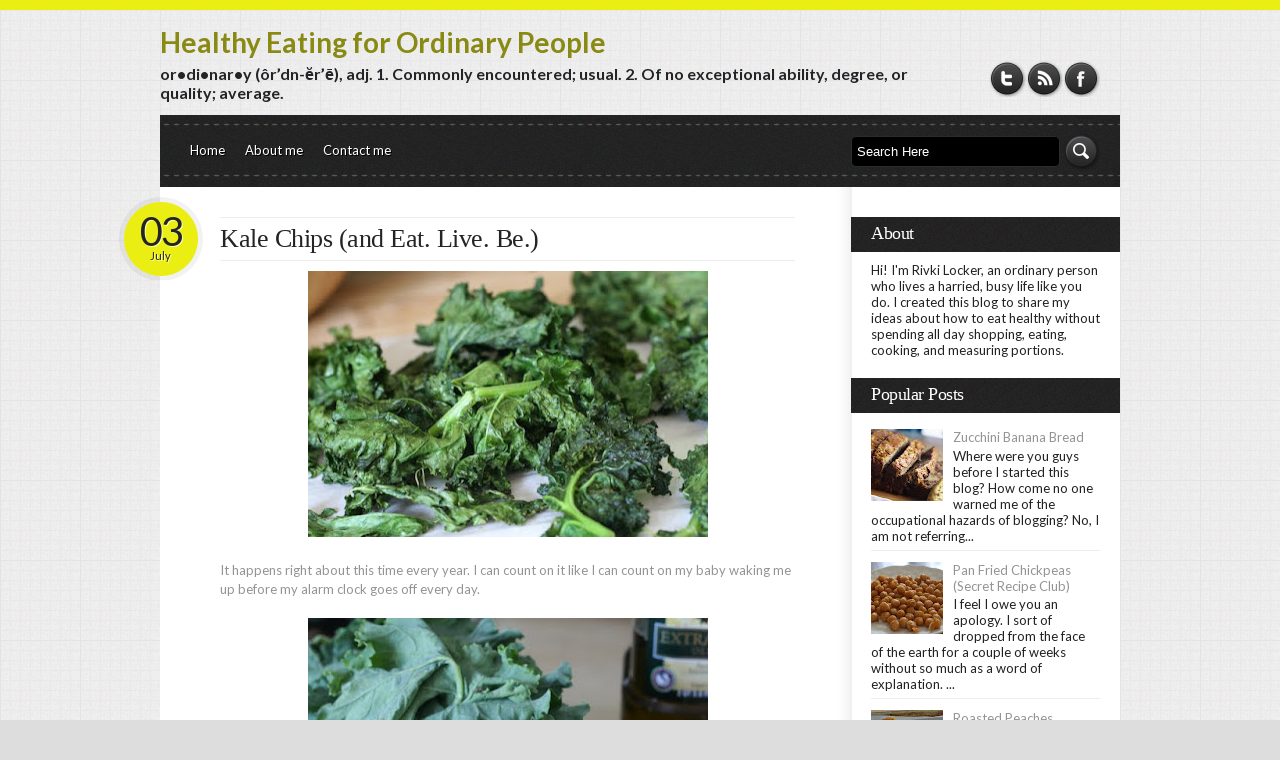

--- FILE ---
content_type: text/html; charset=UTF-8
request_url: http://www.healthyeatingforordinarypeople.com/2011/07/kale-chips-and-eat-live-be.html
body_size: 34542
content:
<!DOCTYPE html>
<html dir='ltr' xmlns='http://www.w3.org/1999/xhtml' xmlns:b='http://www.google.com/2005/gml/b' xmlns:data='http://www.google.com/2005/gml/data' xmlns:expr='http://www.google.com/2005/gml/expr'>
<head>
<link href='https://www.blogger.com/static/v1/widgets/2944754296-widget_css_bundle.css' rel='stylesheet' type='text/css'/>
<meta content='text/html; charset=UTF-8' http-equiv='Content-Type'/>
<meta content='blogger' name='generator'/>
<link href='http://www.healthyeatingforordinarypeople.com/favicon.ico' rel='icon' type='image/x-icon'/>
<link href='http://www.healthyeatingforordinarypeople.com/2011/07/kale-chips-and-eat-live-be.html' rel='canonical'/>
<link rel="alternate" type="application/atom+xml" title="Healthy Eating for Ordinary People - Atom" href="http://www.healthyeatingforordinarypeople.com/feeds/posts/default" />
<link rel="alternate" type="application/rss+xml" title="Healthy Eating for Ordinary People - RSS" href="http://www.healthyeatingforordinarypeople.com/feeds/posts/default?alt=rss" />
<link rel="service.post" type="application/atom+xml" title="Healthy Eating for Ordinary People - Atom" href="https://www.blogger.com/feeds/8119912510734046649/posts/default" />

<link rel="alternate" type="application/atom+xml" title="Healthy Eating for Ordinary People - Atom" href="http://www.healthyeatingforordinarypeople.com/feeds/8169815296139491867/comments/default" />
<!--Can't find substitution for tag [blog.ieCssRetrofitLinks]-->
<link href='https://blogger.googleusercontent.com/img/b/R29vZ2xl/AVvXsEgJthGGVxm92MU4xKXERrLpTmJCiL4Ds-P6ZgoiNd3rqNIlxlCDHk08H7vUmGqT-Xa9nFGJU0I6rUdtfePpj0Sr6W2PF090MGiw550b-t3tWEGsKdVrrj_j_d6Ao66duPpwIG06eg1kIjJi/s400/kale+chips_1006.JPG' rel='image_src'/>
<meta content='http://www.healthyeatingforordinarypeople.com/2011/07/kale-chips-and-eat-live-be.html' property='og:url'/>
<meta content='Kale Chips (and Eat. Live. Be.)' property='og:title'/>
<meta content=' It happens right about this time every year. I can count on it like I can count on my baby waking me up before my alarm clock goes off ever...' property='og:description'/>
<meta content='https://blogger.googleusercontent.com/img/b/R29vZ2xl/AVvXsEgJthGGVxm92MU4xKXERrLpTmJCiL4Ds-P6ZgoiNd3rqNIlxlCDHk08H7vUmGqT-Xa9nFGJU0I6rUdtfePpj0Sr6W2PF090MGiw550b-t3tWEGsKdVrrj_j_d6Ao66duPpwIG06eg1kIjJi/w1200-h630-p-k-no-nu/kale+chips_1006.JPG' property='og:image'/>
<link href='http://fonts.googleapis.com/css?family=Lato:400,300,700,900' rel='stylesheet' type='text/css'/>
<!-- Start www.bloggertipandtrick.net: Changing the Blogger Title Tag -->
<title>Kale Chips (and Eat. Live. Be.) ~ Healthy Eating for Ordinary People</title>
<!-- End www.bloggertipandtrick.net: Changing the Blogger Title Tag -->
<link href='YOUR-FAVICON-URL' rel='shortcut icon' type='image/vnd.microsoft.icon'/>
<style id='page-skin-1' type='text/css'><!--
/*
-----------------------------------------------
Template Name  : Busby
Author         : NewBloggerThemes.com
Author URL     : http://newbloggerthemes.com/
Theme URL      : http://newbloggerthemes.com/busby-blogger-template/
Created Date   : Tuesday, March 19, 2013
License        : This template is free for both personal and commercial use, But to satisfy the 'attribution' clause of the license, you are required to keep the footer links intact which provides due credit to its authors.For more information about this license, please use this link :http://creativecommons.org/licenses/by/3.0/
----------------------------------------------- */
body#layout ul{list-style-type:none;list-style:none}
body#layout ul li{list-style-type:none;list-style:none}
body#layout #content {width:600px;}
body#layout #sliderwrap {display:none;}
body#layout #footer{height:200px}
body#layout .footercol{float:left;width:160px}
body#layout #left{float:left;width:450px}
body#layout #right{float:right;width:250px}
/* Variable definitions
====================
*/
/* Use this with templates/template-twocol.html */
/**
* HTML5 âœ&#176; Boilerplate
*
* style.css contains a reset, font normalization and some base styles.
*
* Credit is left where credit is due.
* Much inspiration was taken from these projects:
* - yui.yahooapis.com/2.8.1/build/base/base.css
* - camendesign.com/design/
* - praegnanz.de/weblog/htmlcssjs-kickstart
*/
/**
* html5doctor.com Reset Stylesheet (Eric Meyer's Reset Reloaded + HTML5 baseline)
* v1.6.1 2010-09-17 | Authors: Eric Meyer & Richard Clark
* html5doctor.com/html-5-reset-stylesheet/
*/
html, body, div, span, object, iframe,
h1, h2, h3, h4, h5, h6, p, blockquote, pre,
abbr, address, cite, code, del, dfn, em, img, ins, kbd, q, samp,
small, strong, sub, sup, var, b, i, dl, dt, dd, ol, ul, li,
fieldset, form, label, legend,
table, caption, tbody, tfoot, thead, tr, th, td,
article, aside, canvas, details, figcaption, figure,
footer, header, hgroup, menu, nav, section, summary,
time, mark, audio, video {
margin: 0;
padding: 0;
border: 0;
font-size: 100%;
font: inherit;
vertical-align: baseline;
background-color: transparent;
}
article, aside, details, figcaption, figure,
footer, header, hgroup, menu, nav, section {
display: block;
}
blockquote, q { quotes: none; }
blockquote:before, blockquote:after,
q:before, q:after { content: ""; content: none; }
ins { background-color: #ff9; color: #000; text-decoration: none; }
mark { background-color: #ff9; color: #000; font-style: italic; font-weight: bold; }
del { text-decoration: line-through; }
abbr[title], dfn[title] { border-bottom: 1px dotted; cursor: help; }
table { border-collapse: collapse; border-spacing: 0; }
hr { display: block; height: 1px; border: 0; border-top: 1px solid #ccc; margin: 1em 0; padding: 0; }
input, select { vertical-align: middle; }
/**
* Font normalization inspired by YUI Library's fonts.css: developer.yahoo.com/yui/
*/
body { font:13px/1.231 sans-serif; *font-size:small; } /* Hack retained to preserve specificity */
select, input, textarea, button { font:99% sans-serif; }
/* Normalize monospace sizing:
en.wikipedia.org/wiki/MediaWiki_talk:Common.css/Archive_11#Teletype_style_fix_for_Chrome */
pre, code, kbd, samp { font-family: monospace, sans-serif; }
/**
* Minimal base styles.
*/
/* Always force a scrollbar in non-IE */
html { overflow-y: scroll; }
/* Accessible focus treatment: people.opera.com/patrickl/experiments/keyboard/test */
a:hover, a:active { outline: none; }
ul, ol { margin-left: 2em; }
ol { list-style-type: decimal; }
/* Remove margins for navigation lists */
nav ul, nav li { margin: 0; list-style:none; list-style-image: none; }
small { font-size: 85%; }
strong, th { font-weight: bold; }
td { vertical-align: top; }
/* Set sub, sup without affecting line-height: gist.github.com/413930 */
sub, sup { font-size: 75%; line-height: 0; position: relative; }
sup { top: -0.5em; }
sub { bottom: -0.25em; }
pre {
/* www.pathf.com/blogs/2008/05/formatting-quoted-code-in-blog-posts-css21-white-space-pre-wrap/ */
white-space: pre; white-space: pre-wrap; word-wrap: break-word;
padding: 15px;
}
textarea { overflow: auto; } /* www.sitepoint.com/blogs/2010/08/20/ie-remove-textarea-scrollbars/ */
.ie6 legend, .ie7 legend { margin-left: -7px; }
/* Align checkboxes, radios, text inputs with their label by: Thierry Koblentz tjkdesign.com/ez-css/css/base.css  */
input[type="radio"] { vertical-align: text-bottom; }
input[type="checkbox"] { vertical-align: bottom; }
.ie7 input[type="checkbox"] { vertical-align: baseline; }
.ie6 input { vertical-align: text-bottom; }
/* Hand cursor on clickable input elements */
label, input[type="button"], input[type="submit"], input[type="image"], button { cursor: pointer; }
/* Webkit browsers add a 2px margin outside the chrome of form elements */
button, input, select, textarea { margin: 0; }
/* Colors for form validity */
input:valid, textarea:valid   {  }
input:invalid, textarea:invalid {
border-radius: 1px; -moz-box-shadow: 0px 0px 5px red; -webkit-box-shadow: 0px 0px 5px red; box-shadow: 0px 0px 5px red;
}
.no-boxshadow input:invalid, .no-boxshadow textarea:invalid { background-color: #f0dddd; }
/* These selection declarations have to be separate
No text-shadow: twitter.com/miketaylr/status/12228805301
Also: hot pink! */
::-moz-selection{ background: #000000; color:#fff; text-shadow: none; }
::selection { background:#000000; color:#fff; text-shadow: none; }
/* j.mp/webkit-tap-highlight-color */
a:link { -webkit-tap-highlight-color: #888A13; }
/* Make buttons play nice in IE:
www.viget.com/inspire/styling-the-button-element-in-internet-explorer/ */
button {  width: auto; overflow: visible; }
/* Bicubic resizing for non-native sized IMG:
code.flickr.com/blog/2008/11/12/on-ui-quality-the-little-things-client-side-image-resizing/ */
.ie7 img { -ms-interpolation-mode: bicubic; }
/**
* You might tweak these..
*/
body, select, input, textarea {
/* #444 looks better than black: twitter.com/H_FJ/statuses/11800719859 */
color: #444;
/* Set your base font here, to apply evenly */
/* font-family: Georgia, serif;  */
}
/* Headers (h1, h2, etc) have no default font-size or margin; define those yourself */
h1, h2, h3, h4, h5, h6 { font-weight: bold; }
a, a:active, a:visited { color: #888A13; text-decoration: none; background-color: transparent;}
a:hover { color: #888A13;text-decoration: underline; }
/**
* Primary styles
*
* Author:
*/
/**
* Non-semantic helper classes: please define your styles before this section.
*/
/* For image replacement */
.ir { display: block; text-indent: -999em; overflow: hidden; background-repeat: no-repeat; text-align: left; direction: ltr; }
/* Hide for both screenreaders and browsers:
css-discuss.incutio.com/wiki/Screenreader_Visibility */
.hidden { display: none; visibility: hidden; }
/* Hide only visually, but have it available for screenreaders: by Jon Neal.
www.webaim.org/techniques/css/invisiblecontent/  &  j.mp/visuallyhidden */
.visuallyhidden { border: 0; clip: rect(0 0 0 0); height: 1px; margin: -1px; overflow: hidden; padding: 0; position: absolute; width: 1px; }
/* Extends the .visuallyhidden class to allow the element to be focusable when navigated to via the keyboard: drupal.org/node/897638 */
.visuallyhidden.focusable:active,
.visuallyhidden.focusable:focus { clip: auto; height: auto; margin: 0; overflow: visible; position: static; width: auto; }
/* Hide visually and from screenreaders, but maintain layout */
.invisible { visibility: hidden; }
/* The Magnificent Clearfix: Updated to prevent margin-collapsing on child elements.
j.mp/bestclearfix */
.clearfix:before, .clearfix:after { content: "\0020"; display: block; height: 0; overflow: hidden; }
.clearfix:after { clear: both; }
/* Fix clearfix: blueprintcss.lighthouseapp.com/projects/15318/tickets/5-extra-margin-padding-bottom-of-page */
.clearfix { zoom: 1; }
/**
* Media queries for responsive design.
*
* These follow after primary styles so they will successfully override.
*/
@media all and (orientation:portrait) {
/* Style adjustments for portrait mode goes here */
}
@media all and (orientation:landscape) {
/* Style adjustments for landscape mode goes here */
}
/* Grade-A Mobile Browsers (Opera Mobile, Mobile Safari, Android Chrome)
consider this: www.cloudfour.com/css-media-query-for-mobile-is-fools-gold/ */
@media screen and (max-device-width: 480px) {
/* Uncomment if you don't want iOS and WinMobile to mobile-optimize the text for you: j.mp/textsizeadjust */
/* html { -webkit-text-size-adjust:none; -ms-text-size-adjust:none; } */
}
/**
* Print styles.
*
* Inlined to avoid required HTTP connection: www.phpied.com/delay-loading-your-print-css/
*/
@media print {
* { background: transparent !important; color: black !important; text-shadow: none !important; filter:none !important;
-ms-filter: none !important; } /* Black prints faster: sanbeiji.com/archives/953 */
a, a:visited { color: #444 !important; text-decoration: underline; }
a[href]:after { content: " (" attr(href) ")"; }
abbr[title]:after { content: " (" attr(title) ")"; }
.ir a:after, a[href^="javascript:"]:after, a[href^="#"]:after { content: ""; }  /* Don't show links for images, or javascript/internal links */
pre, blockquote { border: 1px solid #999; page-break-inside: avoid; }
thead { display: table-header-group; } /* css-discuss.incutio.com/wiki/Printing_Tables */
tr, img { page-break-inside: avoid; }
@page { margin: 0.5cm; }
p, h2, h3 { orphans: 3; widows: 3; }
h2, h3{ page-break-after: avoid; }
}
body{
background: #ddd url(https://blogger.googleusercontent.com/img/b/R29vZ2xl/AVvXsEj7Z9gMcoHC7ftXta3AwjPLGS0r0TSkQzNb5NNOAo0vUxKgh62iaQYAo5GEYlj5iHDj9eXLZCsaoj7AkVZYduyThBpGKWk_JKQuUfUtNfMHlnDnizMOkVVx9xojZDq-jnlTZsb0z5HIJyCh/s0/bg.gif) fixed;
text-align: center;
color:#242326;
font-family:'Lato',sans-serif;
}
.ie6, .ie7, .ie8 body{
border-top: 10px solid #EBEE13;
}
body:before {
content: "";
position: fixed;
background: #EBEE13;
left: 0;
right: 0;
height: 10px;
}
#container{
text-align: left;
clear: both; margin: 0 auto; width: 960px;
}
/* =HEADER
-------------------------------------------------------------- */
#top{
height:115px;
}
.logo{
margin-top:35px;
}
.navwrapper{
height:72px;
background: url(https://blogger.googleusercontent.com/img/b/R29vZ2xl/AVvXsEjDpZ_WTK1OGH8nIhbCxheAXH5b7khFW6ozBt8RDRE05FBetkS_k_nEZGDBd1_u9g9ayR33cReE0AlePbhso5LB5Igqm_MShs3FTrYcjVL7kD9suOgNadopALKI49KuCpvSbjcDpYpHUbpA/s0/nav-bg.png) repeat;
}
#social{
float:right;
margin-top:60px;
margin-right:20px;
}
#social li{
text-indent: -30000px;
display:inline;
float:left;
}
#social li a{
display:block;
width:37px;
height:37px;
overflow:hidden;
}
#social li.rss{
background-image: url(https://blogger.googleusercontent.com/img/b/R29vZ2xl/AVvXsEifExxXXq6u1z3AlSfN-QrmaU7uHbGMK9wvb1yX5Yj4hVN6wfQY4al0UvB43MJqax7D-XKbRtbR7yUYJ1ZYKMRuEeA_9Y13TE6QrlzMa-O056PtpbaMa269aH5o2VQyykPt_atA6yMbnzfP/s0/rss-icon.png);
background-position: top;
}
#social li.rss:hover{
background-image: url(https://blogger.googleusercontent.com/img/b/R29vZ2xl/AVvXsEifExxXXq6u1z3AlSfN-QrmaU7uHbGMK9wvb1yX5Yj4hVN6wfQY4al0UvB43MJqax7D-XKbRtbR7yUYJ1ZYKMRuEeA_9Y13TE6QrlzMa-O056PtpbaMa269aH5o2VQyykPt_atA6yMbnzfP/s0/rss-icon.png);
background-position: 0 -37px;
}
#social li.facebook{
background-image: url(https://blogger.googleusercontent.com/img/b/R29vZ2xl/AVvXsEjWqGuLNBUcIHEiUGJ69pHajtCDxDxteA4GOiZ8tL0JIjle-Xd7nlMavijpRzmhvJ2mFa4rUMOOXlYHR1RMdUTHWk3NtuwQyCS3xKLae1_4LG6qBmD3Oi0TFyzDACChfGPUvkTf4HFYy3O7/s0/facebook-icon.png);
background-position: top;
}
#social li.facebook:hover{
background-image: url(https://blogger.googleusercontent.com/img/b/R29vZ2xl/AVvXsEjWqGuLNBUcIHEiUGJ69pHajtCDxDxteA4GOiZ8tL0JIjle-Xd7nlMavijpRzmhvJ2mFa4rUMOOXlYHR1RMdUTHWk3NtuwQyCS3xKLae1_4LG6qBmD3Oi0TFyzDACChfGPUvkTf4HFYy3O7/s0/facebook-icon.png);
background-position: 0 -37px;
}
#social li.twitter{
background-image: url(https://blogger.googleusercontent.com/img/b/R29vZ2xl/AVvXsEiPFWWt7MiKK_8HlMZe7BWJhi_O3TFSlPIZkES3zmqSkU5ypfkNqZjwmD0dG1bR4CuIdNtXhLuwP5CKE6Eaq8f0ysPUxCk-pB1-_CTcya5Eg_AXX9dpE90Hz8V1c1sd0AP1eHRRbUEAv2Tb/s0/twitter-icon.png);
background-position: top;
}
#social li.twitter:hover{
background-image: url(https://blogger.googleusercontent.com/img/b/R29vZ2xl/AVvXsEiPFWWt7MiKK_8HlMZe7BWJhi_O3TFSlPIZkES3zmqSkU5ypfkNqZjwmD0dG1bR4CuIdNtXhLuwP5CKE6Eaq8f0ysPUxCk-pB1-_CTcya5Eg_AXX9dpE90Hz8V1c1sd0AP1eHRRbUEAv2Tb/s0/twitter-icon.png);
background-position: 0 -37px;
}
.subscribers{
float:right;
margin-top:60px;
margin-right:-10px;
text-shadow: white 1px 1px 0px;
}
.subscribersno{
font-family: Georgia, "Times New Roman", Times, serif;
font-size: 30px;
}
/* =MAIN
-------------------------------------------------------------- */
#main{
background-color: white;
background-image: url(https://blogger.googleusercontent.com/img/b/R29vZ2xl/AVvXsEgGhfqvxvBansVefV4lZy90RAOWnxRivSOP22YWOTLJ8YmwkgNh57ZhJcX6DWCHvKucGM-DJJ42qnbXnIZUop9nDNaZ_TW7h49UCPHAdKHixc9XrlYY622rVarQ1y6aUCf7nuEqrRXYDGu6/s0/main-bg.gif);
background-repeat: repeat-y;
}
/* new clearfix */
.clearfix:after {
visibility: hidden;
display: block;
font-size: 0;
content: " ";
clear: both;
height: 0;
}
* html .clearfix             { zoom: 1; } /* IE6 */
*:first-child+html .clearfix { zoom: 1; } /* IE7 */
#left{
float: left;
margin-left:60px;
width:575px;
margin-top:30px;
word-wrap:break-word;
padding:0px 0px 10px 0px;
}
#right{
float: right;
width:269px;
margin-top:30px;
word-wrap:break-word;
overflow:hidden;
}
#sliderwrap{
background-image: url(https://blogger.googleusercontent.com/img/b/R29vZ2xl/AVvXsEh0iOzwzupMbMWXNkIhge0TiYsj2e0g5Rn30gqu2eQhnpvGxWiICYxPPLuTcLM4awb0DnFSUsppvSg4iUNtMcipi1lU0kBlswG4dQ2RJ7tp0EmKWJe94gXFNWIZk6KBHere2_-5JznhFgGY/s0/slider-bg.png);
width:575px;
height:266px;
margin-bottom:20px;
}
.post{
margin-bottom:40px;
}
.postdate{
background-image: url(https://blogger.googleusercontent.com/img/b/R29vZ2xl/AVvXsEjVI1AJya0N286AUPjQ8cZQj6pLAeFGgzFuObEJQzO1t9HYqppc2szyRV6hiV54ODLgN-Jpts6ogSX1CLJL0H7pUHKyIjRVGOWNIy5uiyy5GU7TOIiuGfgeybbefa2wwqXgYeM1SmOg0v7j/s0/circle-yellow.png);
width:85px;
height:74px;
margin-left:-102px;
margin-top:-75px;
float: left;
text-align: center;
font-size: 11px;
padding-top:10px;
background-repeat: no-repeat;
text-shadow: #FEFFA9 1px 1px 0px;
background-color: transparent;
}
.postdateno{
font-family: "Lato",sans-serif, "Times New Roman", Times, serif;
font-size: 40px;
letter-spacing: -2px;
line-height: 10px;
padding-top:20px;
display: block;
}
.postcontent{
color:#959494;
line-height: 19px;
width:575px;
overflow:hidden;
}
.postcontent p{
margin-bottom:20px;
color:#959494;
}
.postdetails{
border-top: 1px solid #EDEDED;
border-bottom:1px solid #EDEDED;
height: 30px;
}
.postedby{
font-size: 11px;
float:left;
text-transform: none;
margin-top:8px;
}
.postcomments{
font-size: 11px;
float:right;
text-transform: none;
margin-top:8px;
}
.singlemeta{
font-family: "Lato",sans-serif, Georgia, "Times New Roman", Times, serif;
font-size: 11px;
float:left;
text-transform: uppercase;
margin-top:0px;
border-top: 1px solid #EDEDED;
border-bottom:1px solid #EDEDED;
padding-top:10px;
padding-bottom:10px;
line-height: 20px;
margin-bottom:30px;
margin-top:-61px;
}
.nbtwidget{
margin-top:10px;
margin-left:20px;
margin-right:20px;
margin-bottom:30px;
}
.nbtwidget ul{
list-style-type: none;
margin:0px;
}
.nbtwidget li{
margin-bottom:5px;
border-bottom: 1px solid #EDEDED;
padding-bottom:7px;
padding-top:5px;
display:block;
}
.nbtwidget li a{
width:100%;
color:#242326;
height:20px;
color:#959494;
}
.nbtwidget li a:hover{
text-decoration: none;
color:#888A13;
background-image: url(https://blogger.googleusercontent.com/img/b/R29vZ2xl/AVvXsEiu7yeA4j-Va-XYXwSV89llk5Id3ASq4d1Jx9tCF6w-vHqqs3uvT1n_GUHQaG1bT3Dj17g-d1cB4BXQk9Nbiiv2LPcKiL_sxRGco__XVRLaWy96hoPG2ofNrgcoCNh_O4Je803uOu4SZSBt/s0/smallarrow.png);
background-repeat: no-repeat;
background-position: 220px 2px;
}
.nbtwidget p{
color:#959494;
line-height: 17px;
margin-bottom:12px;
}
blockquote p{
border-left:5px solid #EDEDED;
padding:20px;
font-family: Georgia, "Times New Roman", Times, serif;
font-style: italic;
font-size: 22px;
font-weight: normal;
letter-spacing: -0.5px;
line-height: 30px;
}
img.aligncenter, .aligncenter{
clear: both;
display: block;
margin-left: auto;
margin-right: auto;
margin-top:20px;
margin-bottom:20px;
}
img.alignleft, .alignleft{
float: left;
margin-right:20px;
margin-bottom:20px;
margin-top:20px;
}
img.alignright, .alignright{
float: right;
margin-left:20px;
margin-bottom:20px;
margin-top:20px;
}
img.alignnone, .alignnone{
clear: both;
display: block;
margin-top:20px;
margin-bottom:20px;
}
.postcontent table {
border: 1px solid #e7e7e7;
margin: 0 -1px 24px 0;
text-align: left;
width: 100%;
}
.postcontent tr th,
.postcontent thead th {
color: #888;
font-size: 12px;
font-weight: bold;
line-height: 18px;
padding: 9px 24px;
}
.postcontent tr td {
border-top: 1px solid #e7e7e7;
padding: 6px 24px;
}
.postcontent tr.odd td {
background: #f2f7fc;
}
.postcontent dl {
margin: 0 0 24px 0;
}
.postcontent dt {
font-weight: bold;
color:#959494;
}
.postcontent dd {
margin-bottom: 18px;
color:#959494;
}
.postcontent li{
color:#959494;
}
.postcontent ol{
margin-bottom:20px;
display:block;
}
.postcontent address{
margin-bottom:20px;
display:block;
}
/* =HEADINGS
-------------------------------------------------------------- */
#logo_text{
font-family: "Lato",sans-serif, Georgia, "Times New Roman", Times, serif;
font-size: 34px;
font-weight: normal;
letter-spacing: -0.5px;
padding-top:50px;
}
#logo_text a, a:visited{
color:#888A13;
}
h2.post-title{
font-family: Georgia, "Times New Roman", Times, serif;
font-size: 26px;
font-weight: normal;
letter-spacing: -0.5px;
width: 100%;
border-top: 1px solid #EDEDED;
border-bottom:1px solid #EDEDED;
padding-top:5px;
padding-bottom:5px;
margin-bottom:10px;
}
h2.post-title a{
color:#242326;
width:575px;
display: block;
}
h2.post-title a:hover{
text-decoration: none;
background-image: url(https://blogger.googleusercontent.com/img/b/R29vZ2xl/AVvXsEjGStc4mr4N6HM2pOIaO-oMJCljEedKpw7zZtZkigY5mgNb5euevrvVDqNEgOY_-1R-Bo8560dBqoC-5wQIPx-79pseYG8shsJ93zKYLrbD-OIyRmDAHZ9ElSIM2WWMmzKlVZHqS63esdfp/s0/arrow.png);
background-repeat: no-repeat;
background-position: 530px 50%;
color:#888A13;
}
.sidebar {
color: #222222;
}
.sidebar a {
text-decoration: none;
color: #959494;
}
.sidebar a:hover {
text-decoration: none;
color: #888A13;
}
.sidebar .widget {
margin: 0 0 20px 0;
padding: 0;
}
.sidebar .widget-content {
margin: 10px 20px 10px 20px;
padding: 0;
}
.sidebar ul {
list-style-type: none;
list-style: none;
margin: 0;
padding: 0;
}
.sidebar ul li {
border-bottom: 1px solid #EDEDED;
margin-bottom: 5px;
padding: 5px 0px 7px 0px;
}
h3.widgettitle{
background-image: url(https://blogger.googleusercontent.com/img/b/R29vZ2xl/AVvXsEiXE8YnJGiPTeZx7pTtvR-a3mubGJ-AoQb_uGjKS2WOO-k0yzkprV3UFFDuZEyTwqxBuofMXIbOVVrE9wuWnqUGhR9GIzjVs4HskZJWienJtRnpW-owxr7TqtHbes9cv21J1iJuY_BeiN9s/s0/widget-bg.gif);
background-color: Black;
display:block;
width:249px;
height:35px;
color:white;
font-weight: normal;
letter-spacing: -0.5px;
font-size: 18px;
font-family: Georgia, "Times New Roman", Times, serif;
padding-left:20px;
line-height: 33px;
}
.sidebar .widget h2{
background-image: url(https://blogger.googleusercontent.com/img/b/R29vZ2xl/AVvXsEiXE8YnJGiPTeZx7pTtvR-a3mubGJ-AoQb_uGjKS2WOO-k0yzkprV3UFFDuZEyTwqxBuofMXIbOVVrE9wuWnqUGhR9GIzjVs4HskZJWienJtRnpW-owxr7TqtHbes9cv21J1iJuY_BeiN9s/s0/widget-bg.gif);
background-color: Black;
display:block;
width:249px;
height:35px;
color:white;
font-weight: normal;
letter-spacing: -0.5px;
font-size: 18px;
font-family: Georgia, "Times New Roman", Times, serif;
padding-left:20px;
line-height: 33px;
}
h3.footertitle{
display:block;
width:210px;
height:35px;
color:white;
font-weight: normal;
letter-spacing: -0.5px;
font-size: 18px;
font-family: Georgia, "Times New Roman", Times, serif;
padding-left:20px;
line-height: 33px;
margin-bottom:20px;
}
.footercol .widget h2{
display:block;
width:210px;
height:35px;
color:white;
font-weight: normal;
letter-spacing: -0.5px;
font-size: 18px;
font-family: Georgia, "Times New Roman", Times, serif;
padding-left:20px;
line-height: 33px;
margin-bottom:20px;
}
h1.page-title{
font-family: Georgia, "Times New Roman", Times, serif;
font-size: 26px;
font-weight: normal;
letter-spacing: -0.5px;
width: 100%;
border-top: 1px solid #EDEDED;
border-bottom:1px solid #EDEDED;
padding-top:5px;
padding-bottom:5px;
margin-bottom:40px;
}
.postcontent h1{
font-family: Georgia, "Times New Roman", Times, serif;
font-size: 26px;
font-weight: normal;
letter-spacing: -0.3px;
width: 100%;
border-top: 1px solid #EDEDED;
border-bottom:1px solid #EDEDED;
padding-top:14px;
padding-bottom:14px;
margin-bottom:20px;
margin-top:20px;
}
.postcontent h2{
font-family: Georgia, "Times New Roman", Times, serif;
font-size: 24px;
font-weight: normal;
letter-spacing: -0.3px;
width: 100%;
border-top: 1px solid #EDEDED;
border-bottom:1px solid #EDEDED;
padding-top:12px;
padding-bottom:12px;
margin-bottom:20px;
margin-top:20px;
}
.postcontent h3{
font-family: Georgia, "Times New Roman", Times, serif;
font-size: 22px;
font-weight: normal;
letter-spacing: -0.3px;
width: 100%;
border-top: 1px solid #EDEDED;
border-bottom:1px solid #EDEDED;
padding-top:10px;
padding-bottom:10px;
margin-bottom:20px;
margin-top:20px;
}
.postcontent h4{
font-family: Georgia, "Times New Roman", Times, serif;
font-size: 20px;
font-weight: normal;
letter-spacing: -0.3px;
width: 100%;
border-top: 1px solid #EDEDED;
border-bottom:1px solid #EDEDED;
padding-top:8px;
padding-bottom:8px;
margin-bottom:20px;
margin-top:20px;
}
.postcontent h5{
font-family: Georgia, "Times New Roman", Times, serif;
font-size: 18px;
font-weight: normal;
letter-spacing: -0.3px;
width: 100%;
border-top: 1px solid #EDEDED;
border-bottom:1px solid #EDEDED;
padding-top:6px;
padding-bottom:6px;
margin-bottom:20px;
margin-top:20px;
}
.postcontent h6{
font-family: Georgia, "Times New Roman", Times, serif;
font-size: 16px;
font-weight: normal;
letter-spacing: -0.3px;
width: 100%;
border-top: 1px solid #EDEDED;
border-bottom:1px solid #EDEDED;
padding-top:6px;
padding-bottom:6px;
margin-bottom:20px;
margin-top:20px;
}
/* =FOOTER
-------------------------------------------------------------- */
#footer{
background-color: #211f1c;
background-image: url(https://blogger.googleusercontent.com/img/b/R29vZ2xl/AVvXsEjqSQ0OTDL049fZ33TN6HujQq7N5bMDWcwfPkUB0ABlFCQM_d4lOirocJjGPfDAicpvn6lIccH5wNNFSAzimbCFaO3bwP7uFHPqTo1fpBoNUeyXJkUmbOxAw_EXmhQ7j3usYdowr8vh3GMC/s0/footer-bg.png);
background-repeat: repeat-x;
color:#959494;
}
.footercol{
float: left;
margin-left:20px;
width:210px;
margin-top:30px;
color:#959494;
}
.footercol .widget {
margin: 0 0 15px 0;
padding: 0;
}
.footercol ul {
list-style-type: none;
list-style: none;
margin: 0;
padding: 0;
}
.footercol ul li {
border-bottom: 1px solid #303030;
margin-bottom: 5px;
padding: 5px 0px 7px 0px;
}
#copyright{
clear:both;
height: 50px;
background-image: url(https://blogger.googleusercontent.com/img/b/R29vZ2xl/AVvXsEgSoe4bfVjnOQKeuzFLmbSRXdExHzgH-SopsVKUGuaHt_8buDU269tfcFdGa2MOJXyrhTDs_r3H6Sg21btELCsAfb0QniAv8r4PE41An8hbq7BXA8OcghuyncctzhExcBe6r-hfWea_CGza/s0/copyright-bg.png);
margin-bottom:30px;
padding:5px 0px;
}
#copyright p{
color:white;
font-size: 11px;
margin-top:10px;
margin-right:30px;
text-align:center;
}
#copyright a{
color:white;
}
#copyright a:hover{
color:#888A13;
text-decoration: none;
}
/* =FORMS
-------------------------------------------------------------- */
#navsearchform{
float:right;
margin-top:18px;
margin-right:20px;
display:inline;
}
#navs  {
background-color: black;
border:1px solid #2B2C2C;
height:27px;
color:white;
-moz-border-radius: 5px;
-webkit-border-radius: 5px;
padding-left:5px;
line-height: 27px;
width:200px;
}
#navs:focus {
border:1px solid #3C3C3C;
}
#navsearchsubmit{
height:37px;
width:37px;
background-image: url(https://blogger.googleusercontent.com/img/b/R29vZ2xl/AVvXsEhPGsgyqMFdiR9geNhs1z8piiLbdIJE0CuLW9VR0tjRIt5jACEGKOykgdYHt4JP_v4JOJXnQrbo2pNm651hBosu_rNpVC-nLWGgh-2qusbhPsyMhrh0L9-c94ZvTDDFViWjshtM5yj-B5OX/s0/search-icon.png);
background-position: top;
border:0px;
background-color:transparent;
}
#navsearchsubmit:hover{
background-position: 0 -37px;
}
/* =Menu
-------------------------------------------------------------- */
#access {
display: block;
float: left;
margin: 0 auto;
margin-left:20px;
padding-top:16px;
}
#access .menu-header,
div.menu {
font-size: 13px;
}
#access .menu-header ul,
div.menu ul {
list-style: none;
margin: 0;
}
#access .menu-header li,
div.menu li {
float: left;
position: relative;
}
#access a {
color: #fff;
display: block;
line-height: 38px;
padding: 0 10px;
text-decoration: none;
text-shadow: #000 1px 1px 0px;
}
#access ul ul {
box-shadow: 0px 3px 3px rgba(0,0,0,0.2);
-moz-box-shadow: 0px 3px 3px rgba(0,0,0,0.2);
-webkit-box-shadow: 0px 3px 3px rgba(0,0,0,0.2);
display: none;
position: absolute;
top: 38px;
left: 0;
float: left;
width: 180px;
z-index: 99999;
}
#access ul ul li {
min-width: 180px;
}
#access ul ul ul {
left: 100%;
top: 0;
}
#access ul ul a {
background: #aaa;
line-height: 1em;
padding: 10px;
width: 160px;
height: auto;
text-shadow: #000 1px 1px 0px;
}
#access li:hover > a,
#access ul ul :hover > a {
color: #EBEE13;
}
#access ul li:hover > ul {
display: block;
}
#access ul li.current_page_item > a,
#access ul li.current-menu-ancestor > a,
#access ul li.current-menu-item > a,
#access ul li.current-menu-parent > a {
color: #fff;
}
* html #access ul li.current_page_item a,
* html #access ul li.current-menu-ancestor a,
* html #access ul li.current-menu-item a,
* html #access ul li.current-menu-parent a,
* html #access ul li a:hover {
color: #fff;
}
/*
|--------------------------------------------------------------------------
| UItoTop jQuery Plugin 1.1
| http://www.mattvarone.com/web-design/uitotop-jquery-plugin/
|--------------------------------------------------------------------------
*/
#toTop {
display:none;
text-decoration:none;
position:fixed;
bottom:10px;
right:10px;
overflow:hidden;
width:51px;
height:51px;
border:none;
text-indent:-9999px;
background:url(https://blogger.googleusercontent.com/img/b/R29vZ2xl/AVvXsEhC2ma_-rPEV8QzbWhRz4SMhjBtyEwkKHzcriQ61Z4pKvjJD9VP-cTK0bmg51EhwVAedD9X7Yly7wkbxoMWpAQrQg90tWL2uJU4NbqGs5oWey6VO12dYarvVbSv8PMxPnx_LodkDp29JUBI/s0/ui.totop.png) no-repeat left top;
}
#toTopHover {
background:url(https://blogger.googleusercontent.com/img/b/R29vZ2xl/AVvXsEhC2ma_-rPEV8QzbWhRz4SMhjBtyEwkKHzcriQ61Z4pKvjJD9VP-cTK0bmg51EhwVAedD9X7Yly7wkbxoMWpAQrQg90tWL2uJU4NbqGs5oWey6VO12dYarvVbSv8PMxPnx_LodkDp29JUBI/s0/ui.totop.png) no-repeat left -51px;
width:51px;
height:51px;
display:block;
overflow:hidden;
float:left;
opacity: 0;
-moz-opacity: 0;
filter:alpha(opacity=0);
}
#toTop:active, #toTop:focus {
outline:none;
}
input{
border:1px solid #C0C0C0;
}
#featured_slider {
float: left;
margin: 0px 0px;
position: relative;
border: 0px solid;
width: 575px;
height:266px;
overflow:hidden;
}
#featured_slider ul, #featured_slider ul li {
list-style: none !important;
border: none !important;
float: left;
margin: 0px;
width: 575px;
height: 266px;
}
#featured_slider h2{
position:absolute; bottom:0px; left:0px;
width:575px;
background-color:#000000;
color:white;
height:50px;
line-height:47px;
padding-left:10px;
}
#featured_slider a{
color:#FFFFFF;
font-weight:normal;
font-family: "Lato",sans-serif, Georgia, "Times New Roman", Times, serif;
font-size: 24px;
font-weight: normal;
letter-spacing: -0.5px;
width:575px;
}
#featured_slider .feat_prev {
background: transparent url(https://blogger.googleusercontent.com/img/b/R29vZ2xl/AVvXsEityzqhS33twIlU7DVAgWlVntTVgqb519YL1t9zb0yCoHmVuRrvCuHBz2rOTezKfYxRXM3PJwyByvAkTfbBdXZn8NgGNL38e5_VYv4cIv6oZbs8a1aNFIM4Aa8dEEYgzf3bE2jv1kHWOh-r/s0/sprite.png) no-repeat;
background-position: 0px 0px;
width: 17px;
z-index: 10;
height: 16px;
position: absolute;
left: 20px;
cursor: pointer;
top: 30px;
float: left;
}
#featured_slider .feat_prev:hover {
background-position: 0px -16px;
}
#featured_slider .feat_next {
background: transparent url(https://blogger.googleusercontent.com/img/b/R29vZ2xl/AVvXsEityzqhS33twIlU7DVAgWlVntTVgqb519YL1t9zb0yCoHmVuRrvCuHBz2rOTezKfYxRXM3PJwyByvAkTfbBdXZn8NgGNL38e5_VYv4cIv6oZbs8a1aNFIM4Aa8dEEYgzf3bE2jv1kHWOh-r/s0/sprite.png) no-repeat;
background-position: -17px 0px;
width: 17px;
z-index: 10;
height: 16px;
position: absolute;
left: 40px;
top: 30px;
cursor: pointer;
}
#featured_slider .feat_next:hover {
background-position: -18px -16px;
}
.feat_link {
float: right;
position: relative;
top: -5px;
}
.feat_link a {
float: left;
font-size: 20px;
color: #CCC;
}
h2.date-header {
margin: 1.5em 0 .5em;
display: none;
}
.main .widget {
margin: 0 0 5px;
padding: 0 0 2px;
}
.main .Blog {
border-bottom-width: 0;
}
#header .description {
color:#ffffff;
font-size:14px;
text-shadow:0px 1px 0px #000000;
}
#header h1 {
font-size: 28px;
padding-top: 25px;
font-family:"Lato",sans-serif, Georgia,"Times New Roman",Times,serif;
}
#header h1 a {
text-decoration:none;
}
#header h1 a:hover {
text-decoration:none;
}
#header h2 {
font-size: 16px;
padding-top: 5px;
font-family:"Lato",sans-serif, Georgia,"Times New Roman",Times,serif;
}
/* Comments----------------------------------------------- */
#comments {
padding:10px;
color:#666;
margin-bottom:20px;
}
#comments h4 {
font-size:22px;
margin-bottom:10px;
}
#comment-name-url {
width: 365px;
float: left;
}
#comment-date {
width: 365px;
float: left;
margin-top: 5px;
font-size: 10px;
}
#comment-header {
float: left;
padding: 5px 0 40px 10px;
margin: 5px 0 15px 0;
position: relative;
background-color: #ffffff;
border: 1px dashed #eeeeee;
}
.avatar-image-container {
background: url(http: https://blogger.googleusercontent.com/img/b/R29vZ2xl/AVvXsEhn9wZak0t0r2MC4sJOHqxToks-gJFwG5lB2jEwTYxgE_vpsnw2Vy_KIWU4Gbx9jTi8gsjg9l9qXvQpB_RQcF2u7z8zitPWEnMmeJ4Zhm8kYO8VY7ypzaInhNKgfz8deFL0tCOjklAlmOyI/s1600/comment-avatar.jpg);
width: 32px;
height: 32px;
float: right;
margin: 5px 10px 5px 5px;
border: 1px solid #dddddd;
}
.avatar-image-container img {
width: 32px;
height: 32px;
}
a.comments-autor-name {
color: #000000;
font: normal bold 14px Arial, Tahoma, Verdana;
}
a.says {
color: #000000;
font: normal 14px Arial, Tahoma, Verdana;
}
.says a:hover {
text-decoration: none;
}
.deleted-comment {
font-style: italic;
color: gray;
}
#blog-pager-newer-link {
float: left;
}
#blog-pager-older-link {
float: right;
}
#blog-pager {
text-align: center;
padding:5px;
}
.feed-links {
clear: both;
}
/* Profile ----------------------------------------------- */
.profile-img {
float: left;
margin-top: 0;
margin-right: 5px;
margin-bottom: 5px;
margin-left: 0;
padding: 4px;
border: 1px solid #eeeeee;
}
.profile-data {
margin: 0;
text-transform: uppercase;
letter-spacing: .1em;
color: #000000;
font-weight: bold;
line-height: 1.6em;
}
.profile-datablock {
margin: .5em 0 .5em;
}
.profile-textblock {
margin: 0.5em 0;
line-height: 1.6em;
}
.avatar-image-container {
background: url(https://blogger.googleusercontent.com/img/b/R29vZ2xl/AVvXsEiMp7RxAA9SFO2LB-_I-k_vYdC-us7BHg2nfKvpY9I1y4zmYIXlelJYbGGv_qsyyyeeeAJAiJBYiSdyT0iObw6lyBJkJ0ZF36bJapZf73guWAwtF6RPqC-MpNj7dpaf0-FkhHADVejWp_7h/s0/comment-avatar.jpg);
width: 32px;
height: 32px;
float: right;
margin: 5px 10px 5px 5px;
border: 1px solid #dddddd;
}
.avatar-image-container img {
width: 32px;
height: 32px;
}
.profile-link {
text-transform: uppercase;
letter-spacing: .1em;
}
.comment-form {
max-width: 600px;
}
#navbar-iframe {
height: 0;
visibility: hidden;
display: none;
}
.PopularPosts .widget-content ul li {
padding:6px 0px;
}
.reaction-buttons table{
border:none;
margin-bottom:5px;
}
.reaction-buttons table, .reaction-buttons td{
border:none;
}

--></style>
<script src='https://ajax.googleapis.com/ajax/libs/jquery/1.9.1/jquery.min.js' type='text/javascript'></script>
<script type='text/javascript'>
//<![CDATA[


/*
 * jQuery EasIng v1.1.2 - http://gsgd.co.uk/sandbox/jquery.easIng.php
 *
 * Uses the built In easIng capabilities added In jQuery 1.1
 * to offer multiple easIng options
 *
 * Copyright (c) 2007 George Smith
 * Licensed under the MIT License:
 *   http://www.opensource.org/licenses/mit-license.php
 */

// t: current time, b: begInnIng value, c: change In value, d: duration

jQuery.extend( jQuery.easing,
{
	easeInQuad: function (x, t, b, c, d) {
		return c*(t/=d)*t + b;
	},
	easeOutQuad: function (x, t, b, c, d) {
		return -c *(t/=d)*(t-2) + b;
	},
	easeInOutQuad: function (x, t, b, c, d) {
		if ((t/=d/2) < 1) return c/2*t*t + b;
		return -c/2 * ((--t)*(t-2) - 1) + b;
	},
	easeInCubic: function (x, t, b, c, d) {
		return c*(t/=d)*t*t + b;
	},
	easeOutCubic: function (x, t, b, c, d) {
		return c*((t=t/d-1)*t*t + 1) + b;
	},
	easeInOutCubic: function (x, t, b, c, d) {
		if ((t/=d/2) < 1) return c/2*t*t*t + b;
		return c/2*((t-=2)*t*t + 2) + b;
	},
	easeInQuart: function (x, t, b, c, d) {
		return c*(t/=d)*t*t*t + b;
	},
	easeOutQuart: function (x, t, b, c, d) {
		return -c * ((t=t/d-1)*t*t*t - 1) + b;
	},
	easeInOutQuart: function (x, t, b, c, d) {
		if ((t/=d/2) < 1) return c/2*t*t*t*t + b;
		return -c/2 * ((t-=2)*t*t*t - 2) + b;
	},
	easeInQuint: function (x, t, b, c, d) {
		return c*(t/=d)*t*t*t*t + b;
	},
	easeOutQuint: function (x, t, b, c, d) {
		return c*((t=t/d-1)*t*t*t*t + 1) + b;
	},
	easeInOutQuint: function (x, t, b, c, d) {
		if ((t/=d/2) < 1) return c/2*t*t*t*t*t + b;
		return c/2*((t-=2)*t*t*t*t + 2) + b;
	},
	easeInSine: function (x, t, b, c, d) {
		return -c * Math.cos(t/d * (Math.PI/2)) + c + b;
	},
	easeOutSine: function (x, t, b, c, d) {
		return c * Math.sin(t/d * (Math.PI/2)) + b;
	},
	easeInOutSine: function (x, t, b, c, d) {
		return -c/2 * (Math.cos(Math.PI*t/d) - 1) + b;
	},
	easeInExpo: function (x, t, b, c, d) {
		return (t==0) ? b : c * Math.pow(2, 10 * (t/d - 1)) + b;
	},
	easeOutExpo: function (x, t, b, c, d) {
		return (t==d) ? b+c : c * (-Math.pow(2, -10 * t/d) + 1) + b;
	},
	easeInOutExpo: function (x, t, b, c, d) {
		if (t==0) return b;
		if (t==d) return b+c;
		if ((t/=d/2) < 1) return c/2 * Math.pow(2, 10 * (t - 1)) + b;
		return c/2 * (-Math.pow(2, -10 * --t) + 2) + b;
	},
	easeInCirc: function (x, t, b, c, d) {
		return -c * (Math.sqrt(1 - (t/=d)*t) - 1) + b;
	},
	easeOutCirc: function (x, t, b, c, d) {
		return c * Math.sqrt(1 - (t=t/d-1)*t) + b;
	},
	easeInOutCirc: function (x, t, b, c, d) {
		if ((t/=d/2) < 1) return -c/2 * (Math.sqrt(1 - t*t) - 1) + b;
		return c/2 * (Math.sqrt(1 - (t-=2)*t) + 1) + b;
	},
	easeInElastic: function (x, t, b, c, d) {
		var s=1.70158;var p=0;var a=c;
		if (t==0) return b;  if ((t/=d)==1) return b+c;  if (!p) p=d*.3;
		if (a < Math.abs(c)) { a=c; var s=p/4; }
		else var s = p/(2*Math.PI) * Math.asin (c/a);
		return -(a*Math.pow(2,10*(t-=1)) * Math.sin( (t*d-s)*(2*Math.PI)/p )) + b;
	},
	easeOutElastic: function (x, t, b, c, d) {
		var s=1.70158;var p=0;var a=c;
		if (t==0) return b;  if ((t/=d)==1) return b+c;  if (!p) p=d*.3;
		if (a < Math.abs(c)) { a=c; var s=p/4; }
		else var s = p/(2*Math.PI) * Math.asin (c/a);
		return a*Math.pow(2,-10*t) * Math.sin( (t*d-s)*(2*Math.PI)/p ) + c + b;
	},
	easeInOutElastic: function (x, t, b, c, d) {
		var s=1.70158;var p=0;var a=c;
		if (t==0) return b;  if ((t/=d/2)==2) return b+c;  if (!p) p=d*(.3*1.5);
		if (a < Math.abs(c)) { a=c; var s=p/4; }
		else var s = p/(2*Math.PI) * Math.asin (c/a);
		if (t < 1) return -.5*(a*Math.pow(2,10*(t-=1)) * Math.sin( (t*d-s)*(2*Math.PI)/p )) + b;
		return a*Math.pow(2,-10*(t-=1)) * Math.sin( (t*d-s)*(2*Math.PI)/p )*.5 + c + b;
	},
	easeInBack: function (x, t, b, c, d, s) {
		if (s == undefined) s = 1.70158;
		return c*(t/=d)*t*((s+1)*t - s) + b;
	},
	easeOutBack: function (x, t, b, c, d, s) {
		if (s == undefined) s = 1.70158;
		return c*((t=t/d-1)*t*((s+1)*t + s) + 1) + b;
	},
	easeInOutBack: function (x, t, b, c, d, s) {
		if (s == undefined) s = 1.70158; 
		if ((t/=d/2) < 1) return c/2*(t*t*(((s*=(1.525))+1)*t - s)) + b;
		return c/2*((t-=2)*t*(((s*=(1.525))+1)*t + s) + 2) + b;
	},
	easeInBounce: function (x, t, b, c, d) {
		return c - jQuery.easing.easeOutBounce (x, d-t, 0, c, d) + b;
	},
	easeOutBounce: function (x, t, b, c, d) {
		if ((t/=d) < (1/2.75)) {
			return c*(7.5625*t*t) + b;
		} else if (t < (2/2.75)) {
			return c*(7.5625*(t-=(1.5/2.75))*t + .75) + b;
		} else if (t < (2.5/2.75)) {
			return c*(7.5625*(t-=(2.25/2.75))*t + .9375) + b;
		} else {
			return c*(7.5625*(t-=(2.625/2.75))*t + .984375) + b;
		}
	},
	easeInOutBounce: function (x, t, b, c, d) {
		if (t < d/2) return jQuery.easing.easeInBounce (x, t*2, 0, c, d) * .5 + b;
		return jQuery.easing.easeOutBounce (x, t*2-d, 0, c, d) * .5 + c*.5 + b;
	}
});

//]]>
</script>
<script type='text/javascript'>
//<![CDATA[

/*
|--------------------------------------------------------------------------
| UItoTop jQuery Plugin 1.1
| http://www.mattvarone.com/web-design/uitotop-jquery-plugin/
|--------------------------------------------------------------------------
*/

(function($){
	$.fn.UItoTop = function(options) {

 		var defaults = {
			text: 'To Top',
			min: 200,
			inDelay:600,
			outDelay:400,
  			containerID: 'toTop',
			containerHoverID: 'toTopHover',
			scrollSpeed: 1200,
			easingType: 'linear'
 		};

 		var settings = $.extend(defaults, options);
		var containerIDhash = '#' + settings.containerID;
		var containerHoverIDHash = '#'+settings.containerHoverID;
		
		$('body').append('<a href="#" id="'+settings.containerID+'">'+settings.text+'</a>');
		$(containerIDhash).hide().click(function(){
			$('html, body').animate({scrollTop:0}, settings.scrollSpeed, settings.easingType);
			$('#'+settings.containerHoverID, this).stop().animate({'opacity': 0 }, settings.inDelay, settings.easingType);
			return false;
		})
		.prepend('<span id="'+settings.containerHoverID+'"></span>')
		.hover(function() {
				$(containerHoverIDHash, this).stop().animate({
					'opacity': 1
				}, 600, 'linear');
			}, function() { 
				$(containerHoverIDHash, this).stop().animate({
					'opacity': 0
				}, 700, 'linear');
			});
					
		$(window).scroll(function() {
			var sd = $(window).scrollTop();
			if(typeof document.body.style.maxHeight === "undefined") {
				$(containerIDhash).css({
					'position': 'absolute',
					'top': $(window).scrollTop() + $(window).height() - 50
				});
			}
			if ( sd > settings.min ) 
				$(containerIDhash).fadeIn(settings.inDelay);
			else 
				$(containerIDhash).fadeOut(settings.Outdelay);
		});

};
})(jQuery);

//]]>
</script>
<script type='text/javascript'>
//<![CDATA[

		$(document).ready(function() {
			/*
			var defaults = {
	  			containerID: 'moccaUItoTop', // fading element id
				containerHoverClass: 'moccaUIhover', // fading element hover class
				scrollSpeed: 1200,
				easingType: 'linear' 
	 		};
			*/
			
			$().UItoTop({ easingType: 'easeOutQuart' });
			
		});

//]]>
</script>
<script type='text/javascript'>
//<![CDATA[

function showrecentcomments(json){for(var i=0;i<a_rc;i++){var b_rc=json.feed.entry[i];var c_rc;if(i==json.feed.entry.length)break;for(var k=0;k<b_rc.link.length;k++){if(b_rc.link[k].rel=='alternate'){c_rc=b_rc.link[k].href;break;}}c_rc=c_rc.replace("#","#comment-");var d_rc=c_rc.split("#");d_rc=d_rc[0];var e_rc=d_rc.split("/");e_rc=e_rc[5];e_rc=e_rc.split(".html");e_rc=e_rc[0];var f_rc=e_rc.replace(/-/g," ");f_rc=f_rc.link(d_rc);var g_rc=b_rc.published.$t;var h_rc=g_rc.substring(0,4);var i_rc=g_rc.substring(5,7);var j_rc=g_rc.substring(8,10);var k_rc=new Array();k_rc[1]="Jan";k_rc[2]="Feb";k_rc[3]="Mar";k_rc[4]="Apr";k_rc[5]="May";k_rc[6]="Jun";k_rc[7]="Jul";k_rc[8]="Aug";k_rc[9]="Sep";k_rc[10]="Oct";k_rc[11]="Nov";k_rc[12]="Dec";if("content" in b_rc){var l_rc=b_rc.content.$t;}else if("summary" in b_rc){var l_rc=b_rc.summary.$t;}else var l_rc="";var re=/<\S[^>]*>/g;l_rc=l_rc.replace(re,"");if(m_rc==true)document.write('On '+k_rc[parseInt(i_rc,10)]+' '+j_rc+' ');document.write('<a href="'+c_rc+'">'+b_rc.author[0].name.$t+'</a> commented');if(n_rc==true)document.write(' on '+f_rc);document.write(': ');if(l_rc.length<o_rc){document.write('<i>&#8220;');document.write(l_rc);document.write('&#8221;</i><br/><br/>');}else{document.write('<i>&#8220;');l_rc=l_rc.substring(0,o_rc);var p_rc=l_rc.lastIndexOf(" ");l_rc=l_rc.substring(0,p_rc);document.write(l_rc+'&hellip;&#8221;</i>');document.write('<br/><br/>');}}}

function rp(json){document.write('<ul>');for(var i=0;i<numposts;i++){document.write('<li>');var entry=json.feed.entry[i];var posttitle=entry.title.$t;var posturl;if(i==json.feed.entry.length)break;for(var k=0;k<entry.link.length;k++){if(entry.link[k].rel=='alternate'){posturl=entry.link[k].href;break}}posttitle=posttitle.link(posturl);var readmorelink="(more)";readmorelink=readmorelink.link(posturl);var postdate=entry.published.$t;var cdyear=postdate.substring(0,4);var cdmonth=postdate.substring(5,7);var cdday=postdate.substring(8,10);var monthnames=new Array();monthnames[1]="Jan";monthnames[2]="Feb";monthnames[3]="Mar";monthnames[4]="Apr";monthnames[5]="May";monthnames[6]="Jun";monthnames[7]="Jul";monthnames[8]="Aug";monthnames[9]="Sep";monthnames[10]="Oct";monthnames[11]="Nov";monthnames[12]="Dec";if("content"in entry){var postcontent=entry.content.$t}else if("summary"in entry){var postcontent=entry.summary.$t}else var postcontent="";var re=/<\S[^>]*>/g;postcontent=postcontent.replace(re,"");document.write(posttitle);if(showpostdate==true)document.write(' - '+monthnames[parseInt(cdmonth,10)]+' '+cdday);if(showpostsummary==true){if(postcontent.length<numchars){document.write(postcontent)}else{postcontent=postcontent.substring(0,numchars);var quoteEnd=postcontent.lastIndexOf(" ");postcontent=postcontent.substring(0,quoteEnd);document.write(postcontent+'...'+readmorelink)}}document.write('</li>')}document.write('</ul>')}

//]]>
</script>
<script type='text/javascript'>
summary_noimg = 550;
summary_img = 350;
img_thumb_height = 150;
img_thumb_width = 200; 
</script>
<script type='text/javascript'>
//<![CDATA[

function removeHtmlTag(strx,chop){ 
	if(strx.indexOf("<")!=-1)
	{
		var s = strx.split("<"); 
		for(var i=0;i<s.length;i++){ 
			if(s[i].indexOf(">")!=-1){ 
				s[i] = s[i].substring(s[i].indexOf(">")+1,s[i].length); 
			} 
		} 
		strx =  s.join(""); 
	}
	chop = (chop < strx.length-1) ? chop : strx.length-2; 
	while(strx.charAt(chop-1)!=' ' && strx.indexOf(' ',chop)!=-1) chop++; 
	strx = strx.substring(0,chop-1); 
	return strx+'...'; 
}

function createSummaryAndThumb(pID){
	var div = document.getElementById(pID);
	var imgtag = "";
	var img = div.getElementsByTagName("img");
	var summ = summary_noimg;
	if(img.length>=1) {	
		imgtag = '<span style="float:left; padding:0px 10px 5px 0px;"><img src="'+img[0].src+'" width="'+img_thumb_width+'px" height="'+img_thumb_height+'px" style="background:#fff;padding:3px;border:1px solid #eee;"/></span>';
		summ = summary_img;
	}
	
	var summary = imgtag + '<div>' + removeHtmlTag(div.innerHTML,summ) + '</div>';
	div.innerHTML = summary;
}

//]]>
</script>
<link href='https://www.blogger.com/dyn-css/authorization.css?targetBlogID=8119912510734046649&amp;zx=ebca1cd3-8ae4-4692-a1a5-820673510404' media='none' onload='if(media!=&#39;all&#39;)media=&#39;all&#39;' rel='stylesheet'/><noscript><link href='https://www.blogger.com/dyn-css/authorization.css?targetBlogID=8119912510734046649&amp;zx=ebca1cd3-8ae4-4692-a1a5-820673510404' rel='stylesheet'/></noscript>
<meta name='google-adsense-platform-account' content='ca-host-pub-1556223355139109'/>
<meta name='google-adsense-platform-domain' content='blogspot.com'/>

<!-- data-ad-client=ca-pub-3034527133924071 -->

</head>
<body>
<div id='container'>
<div id='top'>
<ul id='social'>
<li class='twitter'><a href='http://twitter.com/ordinaryblogger'>Twitter</a></li>
<li class='rss'><a href='http://feeds.feedburner.com/HealthyEatingForOrdinaryPeople'>RSS</a></li>
<li class='facebook'><a href='https://www.facebook.com/pages/Healthy-Eating-for-Ordinary-People/139296019458779'>Facebook</a></li>
</ul>
<p>
<div class='header section' id='header'><div class='widget Header' data-version='1' id='Header1'>
<div id='header-inner'>
<div class='titlewrapper'>
<h1 class='title'>
<a href='http://www.healthyeatingforordinarypeople.com/'>Healthy Eating for Ordinary People</a>
</h1>
</div>
<div class='descriptionwrapper'>
<h2>or&#8226;di&#8226;nar&#8226;y  (ôr&#8217;dn-ĕr&#8217;ē), adj. 1. Commonly encountered; usual. 2. Of no exceptional ability, degree, or quality; average.</h2>
</div>
</div>
</div></div>
</p>
</div>
<div class='navwrapper'>
<div id='access'>
<div class='menu'>
<div class='nbttopmenu section' id='nbttopmenu'><div class='widget PageList' data-version='1' id='PageList8'>
<div class='widget-content'>
<ul>
<li><a href='http://www.healthyeatingforordinarypeople.com/'>Home</a></li>
<li><a href='http://www.healthyeatingforordinarypeople.com/p/about-me.html'>About me</a></li>
<li><a href='http://www.healthyeatingforordinarypeople.com/p/contact-me.html'>Contact me</a></li>
</ul>
<div class='clear'></div>
</div>
</div></div>
</div>
</div>
<!-- #access -->
<form action='http://www.healthyeatingforordinarypeople.com/search/' id='navsearchform' method='get'>
<input id='navs' name='q' onBlur='if (this.value == &#39;&#39;) {this.value = &#39;Search Here&#39;;}' onFocus='if (this.value == &#39;Search Here&#39;) {this.value = &#39;&#39;;}' type='text' value='Search Here'/>
<input id='navsearchsubmit' type='submit' value=''/>
</form>
</div>
<div class='clearfix' id='main'>
<div id='left'>
<div class='mainblog section' id='mainblog'><div class='widget Blog' data-version='1' id='Blog1'>
<div class='blog-posts hfeed'>
<!--Can't find substitution for tag [defaultAdStart]-->

          <div class="date-outer">
        
<h2 class='date-header'><span>Sunday, July 3, 2011</span></h2>

          <div class="date-posts">
        
<div class='post-outer'>
<div class='post hentry'>
<a name='8169815296139491867'></a>
<div class='bposttitle'>
<h2 class='post-title entry-title'>
<a href='http://www.healthyeatingforordinarypeople.com/2011/07/kale-chips-and-eat-live-be.html'>Kale Chips (and Eat. Live. Be.)</a>
</h2>
</div>
<div class='postdate'>
<script type='text/javascript'>
       var timestamp = "Sunday, July 03, 2011";
       if (timestamp != '') {
               var timesplit = timestamp.split(",");
               var date_yyyy = timesplit[2];
               var timesplit = timesplit[1].split(" ");
               var date_dd = timesplit[2];
               var date_mmm = timesplit[1];
       }
</script>
<p><span class='postdateno'><script type='text/javascript'>document.write(date_dd);</script></span><br/><script type='text/javascript'>document.write(date_mmm);</script></p>
</div>
<div class='post-header-line-1'></div>
<div class='post-body postcontent'>
<div class="separator" style="clear: both; text-align: center;"><a href="https://blogger.googleusercontent.com/img/b/R29vZ2xl/AVvXsEgJthGGVxm92MU4xKXERrLpTmJCiL4Ds-P6ZgoiNd3rqNIlxlCDHk08H7vUmGqT-Xa9nFGJU0I6rUdtfePpj0Sr6W2PF090MGiw550b-t3tWEGsKdVrrj_j_d6Ao66duPpwIG06eg1kIjJi/s1600/kale+chips_1006.JPG" imageanchor="1" style="margin-left: 1em; margin-right: 1em;"><img border="0" height="266" src="https://blogger.googleusercontent.com/img/b/R29vZ2xl/AVvXsEgJthGGVxm92MU4xKXERrLpTmJCiL4Ds-P6ZgoiNd3rqNIlxlCDHk08H7vUmGqT-Xa9nFGJU0I6rUdtfePpj0Sr6W2PF090MGiw550b-t3tWEGsKdVrrj_j_d6Ao66duPpwIG06eg1kIjJi/s400/kale+chips_1006.JPG" width="400" /></a></div><br />
It happens right about this time every year. I can count on it like I can count on my baby waking me up before my alarm clock goes off every day.<br />
<div><br />
</div><div class="separator" style="clear: both; text-align: center;"><a href="https://blogger.googleusercontent.com/img/b/R29vZ2xl/AVvXsEj3Td0XSAIY7j8Y8wDIuTsv31j6uYbMIjFTzO6mqn9xhWtgw3BjyE4NSD0SgtSMIY4i3OTmM-xVL8Dc9wfsOwUKkFYQRTWUfroRmrylIgeEHjZ4hiIsMlcHKQMmdo-EUaJSVUU2SjM3GLDG/s1600/kale+chips_0996.JPG" imageanchor="1" style="margin-left: 1em; margin-right: 1em;"><img border="0" height="266" src="https://blogger.googleusercontent.com/img/b/R29vZ2xl/AVvXsEj3Td0XSAIY7j8Y8wDIuTsv31j6uYbMIjFTzO6mqn9xhWtgw3BjyE4NSD0SgtSMIY4i3OTmM-xVL8Dc9wfsOwUKkFYQRTWUfroRmrylIgeEHjZ4hiIsMlcHKQMmdo-EUaJSVUU2SjM3GLDG/s400/kale+chips_0996.JPG" width="400" /></a></div><div><br />
</div><div><b>I get the summer blues. </b>See, I work through the summer and July is CRAZY time at work. (I head up the Product Management team at an <a href="http://www.achieve3000.com/">educational software company</a> and we release a new version of our software at the end of July each year, in preparation for back-to-school.)<br />
<br />
So, as the rest of the world is slowing down - heading off to less humid places, sleeping late, or just catching up on hobbies and family time - I'm speeding up. Cramming to fit more work into less time. Checking my email practically 24/7. Cutting back on sleep in a desperate attempt to create more hours in the day.</div><div><br />
</div><div class="separator" style="clear: both; text-align: center;"><a href="https://blogger.googleusercontent.com/img/b/R29vZ2xl/AVvXsEgh8YvUjKYhb5uU2v3VT82BwaehVlS3wfkyC8H7VO-d43FDEterh6T6jOXu17vOl5avtUnSljh6S6IgB0bdiyca5m3NTLpWGWoIg04WT46tWHB9QR8RPSAPQMNhzIf_0jh1u6RwT8QoCepq/s1600/kale+chips_0998.JPG" imageanchor="1" style="margin-left: 1em; margin-right: 1em;"><img border="0" height="266" src="https://blogger.googleusercontent.com/img/b/R29vZ2xl/AVvXsEgh8YvUjKYhb5uU2v3VT82BwaehVlS3wfkyC8H7VO-d43FDEterh6T6jOXu17vOl5avtUnSljh6S6IgB0bdiyca5m3NTLpWGWoIg04WT46tWHB9QR8RPSAPQMNhzIf_0jh1u6RwT8QoCepq/s400/kale+chips_0998.JPG" width="400" /></a></div><div><br />
The worst is when people say "I don't know how you do it! Working all summer long with just a few days off." Honestly, most of the time I don't either know how I do it. And some days I don't really want to do it anymore.&nbsp;</div><div><br />
</div><div>The saving grace is that I love my job, am passionate about what our company has been able to accomplish, and - as I always tell myself - I hate being bored! Sunny sandy beaches?&nbsp;Booooring. Lazy mornings sleeping in?&nbsp;Booooring. Crossword puzzles and chic lit?&nbsp;Booooring. Or so I tell myself.&nbsp;</div><div><br />
</div><div class="separator" style="clear: both; text-align: center;"><a href="https://blogger.googleusercontent.com/img/b/R29vZ2xl/AVvXsEj8TKAh-H37ErzPsnnvXHwGWjP0cbmkZ3qKQtBlA7czMfWYsv9p_x01VZWubWBTE4yB5gqnb41kpK2JuM-io-avUiAA91Iq9Z-ced8kjj8fMLTCVXGcK8xPn-lsRwHRs71lgEvtqQQDDLAa/s1600/kale+chips_1003.JPG" imageanchor="1" style="margin-left: 1em; margin-right: 1em;"><img border="0" height="266" src="https://blogger.googleusercontent.com/img/b/R29vZ2xl/AVvXsEj8TKAh-H37ErzPsnnvXHwGWjP0cbmkZ3qKQtBlA7czMfWYsv9p_x01VZWubWBTE4yB5gqnb41kpK2JuM-io-avUiAA91Iq9Z-ced8kjj8fMLTCVXGcK8xPn-lsRwHRs71lgEvtqQQDDLAa/s400/kale+chips_1003.JPG" width="400" /></a></div><div></div><div>Today on "Eat. Live. Be" we're talking about things we can't live without. For me, it's my family and my kitchen. My family because they are always there for me, even when life is hectic and crazy. Coming home to a wonderful and lively crew makes even the busiest seasons fun. And my kitchen, well, my time in the kitchen - peeling, chopping, stirring, kneading - is like therapy for me. It helps me unwind after a long day, helps me put things in perspective.&nbsp;</div><div><br />
</div><div>Here's my latest happy finding, a recipe that made major waves on the Internet months ago that I just got around to trying. It's fun to eat, super easy to make (once you've cleaned the kale), and - a bonus - <a href="http://en.wikipedia.org/wiki/Kale#Nutritional_value">super duper healthy</a>.&nbsp;</div><div><br />
</div><div><div style="color: #222222; font-family: Georgia, Utopia, 'Palatino Linotype', Palatino, serif; font-size: 13px; line-height: 18px; margin-bottom: 0px; margin-left: 0px; margin-right: 0px; margin-top: 0px;"><div style="margin-bottom: 0px; margin-left: 0px; margin-right: 0px; margin-top: 0px;"><div style="margin-bottom: 0px; margin-left: 0px; margin-right: 0px; margin-top: 0px;"><div style="margin-bottom: 0px; margin-left: 0px; margin-right: 0px; margin-top: 0px;"><div style="margin-bottom: 0px; margin-left: 0px; margin-right: 0px; margin-top: 0px;"><div style="margin-bottom: 0px; margin-left: 0px; margin-right: 0px; margin-top: 0px;"><div style="margin-bottom: 0px; margin-left: 0px; margin-right: 0px; margin-top: 0px;"><span class="Apple-style-span" style="color: black; font-family: 'Times New Roman'; font-size: small; line-height: normal;"><b>Kale Chips</b></span></div></div></div></div></div></div></div><br />
1 bunch curly leaf kale<br />
1 tablespoon olive oil<br />
Salt, to taste<br />
<br />
Preheat the oven to 325* and line two baking sheets with parchment paper. &nbsp;</div><div><br />
</div><div>Rinse and dry the kale, and remove the stems and toughest ribs.&nbsp;Rip or cut the kale into large pieces - about three pieces per leaf - and then toss with the oil. Sprinkle with salt and toss some more.&nbsp;</div><div><br />
</div><div>Arrange the leaves in a single layer on your parchment-lined baking sheets. Don't crowd the greens - you want them to roast, not steam.&nbsp;</div><div><br />
</div><div>Bake for about 20 minutes, or until crisp. Cool for a few minutes before eating.&nbsp;</div><div><br />
</div><div class="separator" style="clear: both; text-align: center;"><a href="https://blogger.googleusercontent.com/img/b/R29vZ2xl/AVvXsEhMCLJD5n2TmQ1U14U5eqP0gkXypxYXiUdwEaG3UFpJ6bTHUbezURH0_95O3Y86KyrBh0MBsK1Xc5myJD2ZXGHpLzuK1DeYmo0fS-hksBN9aPYV-rqts94u5zT-E3Ifh-Cri5XiWgjPaEcJ/s1600/beet+pecan+spinach+salad_1895.JPG" imageanchor="1" style="margin-left: 1em; margin-right: 1em;"><img border="0" height="266" src="https://blogger.googleusercontent.com/img/b/R29vZ2xl/AVvXsEhMCLJD5n2TmQ1U14U5eqP0gkXypxYXiUdwEaG3UFpJ6bTHUbezURH0_95O3Y86KyrBh0MBsK1Xc5myJD2ZXGHpLzuK1DeYmo0fS-hksBN9aPYV-rqts94u5zT-E3Ifh-Cri5XiWgjPaEcJ/s400/beet+pecan+spinach+salad_1895.JPG" width="400" /></a></div><div><span class="Apple-style-span" style="color: #111111; font-family: Georgia, 'Times New Roman', Times, serif; font-size: 14px; line-height: 22px;"><span style="margin-bottom: 0px; margin-left: 0px; margin-right: 0px; margin-top: 0px; padding-bottom: 0px; padding-left: 0px; padding-right: 0px; padding-top: 0px;"><i><br />
</i></span></span><br />
<span class="Apple-style-span" style="color: #111111; font-family: Georgia, 'Times New Roman', Times, serif; line-height: 22px;"><span style="font-size: x-small; margin-bottom: 0px; margin-left: 0px; margin-right: 0px; margin-top: 0px; padding-bottom: 0px; padding-left: 0px; padding-right: 0px; padding-top: 0px;"><i>Get Grillin&#8217; with&nbsp;<a href="http://www.familyfreshcooking.com/" style="color: #00a7c2; margin-bottom: 0px; margin-left: 0px; margin-right: 0px; margin-top: 0px; padding-bottom: 0px; padding-left: 0px; padding-right: 0px; padding-top: 0px; text-decoration: none;">Family Fresh Cooking</a>&nbsp;and&nbsp;<a href="http://www.cookincanuck.com/" style="color: #00a7c2; margin-bottom: 0px; margin-left: 0px; margin-right: 0px; margin-top: 0px; padding-bottom: 0px; padding-left: 0px; padding-right: 0px; padding-top: 0px; text-decoration: none;">Cookin&#8217; Canuck</a>, sponsored by&nbsp;<a href="http://iledefrancecheese.com/" style="color: #00a7c2; margin-bottom: 0px; margin-left: 0px; margin-right: 0px; margin-top: 0px; padding-bottom: 0px; padding-left: 0px; padding-right: 0px; padding-top: 0px; text-decoration: none;">Ile de France Cheese</a>,&nbsp;<a href="http://www.rosleusa.com/" style="color: #00a7c2; margin-bottom: 0px; margin-left: 0px; margin-right: 0px; margin-top: 0px; padding-bottom: 0px; padding-left: 0px; padding-right: 0px; padding-top: 0px; text-decoration: none;">Rösle</a>,<a href="http://www.emilehenryusa.com/" style="color: #00a7c2; margin-bottom: 0px; margin-left: 0px; margin-right: 0px; margin-top: 0px; padding-bottom: 0px; padding-left: 0px; padding-right: 0px; padding-top: 0px; text-decoration: none;">Emile Henry</a>,&nbsp;<a href="http://rouxbe.com/" style="color: #00a7c2; margin-bottom: 0px; margin-left: 0px; margin-right: 0px; margin-top: 0px; padding-bottom: 0px; padding-left: 0px; padding-right: 0px; padding-top: 0px; text-decoration: none;">Rouxbe</a>&nbsp;and&nbsp;<a href="http://www.manpans.com/" style="color: #00a7c2; margin-bottom: 0px; margin-left: 0px; margin-right: 0px; margin-top: 0px; padding-bottom: 0px; padding-left: 0px; padding-right: 0px; padding-top: 0px; text-decoration: none;">ManPans</a>.</i></span></span><br />
<span class="Apple-style-span" style="color: #111111; font-family: Georgia, 'Times New Roman', Times, serif; line-height: 22px;"><span style="font-size: x-small; margin-bottom: 0px; margin-left: 0px; margin-right: 0px; margin-top: 0px; padding-bottom: 0px; padding-left: 0px; padding-right: 0px; padding-top: 0px;"><i><br />
</i></span></span><br />
<span class="Apple-style-span" style="color: #111111; line-height: 22px;"><span style="font-family: inherit; margin-bottom: 0px; margin-left: 0px; margin-right: 0px; margin-top: 0px; padding-bottom: 0px; padding-left: 0px; padding-right: 0px; padding-top: 0px;"><i>Linking this up to <a href="http://www.makeaheadmealsforbusymoms.com/melt-in-your-mouth-monday-week-20">Melt in your Mouth Monday</a>, <a href="http://addapinch.com/living/2011/07/03/mingle-monday-i-made-that-red-white-blue/">Mingle Monday</a>, <a href="http://sweetsav.blogspot.com/2011/07/my-meatless-mondays-july-4-2001.html">My Meatless Mondays</a>, <a href="http://sweetsav.blogspot.com/2011/07/lets-do-brunch-33.html">Let's Do Brunch</a>,&nbsp;<a href="http://www.healthyeatingforordinarypeople.com/2011/07/kale-chips-and-eat-live-be.html">Real Food Wednesday</a>, and&nbsp;</i></span></span><span class="Apple-style-span" style="color: #111111; line-height: 22px;"><span style="font-family: inherit; margin-bottom: 0px; margin-left: 0px; margin-right: 0px; margin-top: 0px; padding-bottom: 0px; padding-left: 0px; padding-right: 0px; padding-top: 0px;"><i><a href="http://www.thenourishinggourmet.com/2011/07/pennywise-platter-thursday-77.html">Pennywise Platter Thursday</a>.&nbsp;</i></span></span></div>
<div style='clear:both;'></div>
<div class='post-share-buttons'>
<a class='goog-inline-block share-button sb-email' href='https://www.blogger.com/share-post.g?blogID=8119912510734046649&postID=8169815296139491867&target=email' target='_blank' title='Email This'><span class='share-button-link-text'>Email This</span></a><a class='goog-inline-block share-button sb-blog' href='https://www.blogger.com/share-post.g?blogID=8119912510734046649&postID=8169815296139491867&target=blog' onclick='window.open(this.href, "_blank", "height=270,width=475"); return false;' target='_blank' title='BlogThis!'><span class='share-button-link-text'>BlogThis!</span></a><a class='goog-inline-block share-button sb-twitter' href='https://www.blogger.com/share-post.g?blogID=8119912510734046649&postID=8169815296139491867&target=twitter' target='_blank' title='Share to X'><span class='share-button-link-text'>Share to X</span></a><a class='goog-inline-block share-button sb-facebook' href='https://www.blogger.com/share-post.g?blogID=8119912510734046649&postID=8169815296139491867&target=facebook' onclick='window.open(this.href, "_blank", "height=430,width=640"); return false;' target='_blank' title='Share to Facebook'><span class='share-button-link-text'>Share to Facebook</span></a>
</div>
<span class='reaction-buttons'>
</span>
<div style='clear: both;'></div>
</div>
<div class='titlemeta clearfix'>
<div class='categori'>Categories: <a href='http://www.healthyeatingforordinarypeople.com/search/label/%22eat.%20live.%20be.%22' rel='tag'>&quot;eat. live. be.&quot;</a>, <a href='http://www.healthyeatingforordinarypeople.com/search/label/CSA' rel='tag'>CSA</a>, <a href='http://www.healthyeatingforordinarypeople.com/search/label/quick%20and%20easy' rel='tag'>quick and easy</a>, <a href='http://www.healthyeatingforordinarypeople.com/search/label/vegan' rel='tag'>vegan</a>, <a href='http://www.healthyeatingforordinarypeople.com/search/label/vegetable' rel='tag'>vegetable</a>, <a href='http://www.healthyeatingforordinarypeople.com/search/label/vegetarian' rel='tag'>vegetarian</a></div>
</div>
<div class='clear'></div>
<div class='postdetails'>
<p class='postedby'><span class='sep'>Posted on </span>Sunday, July 03, 2011
<span class='sep'> by </span>
<span>Rivki Locker</span></p><p class='postcomments'><span><a href='http://www.healthyeatingforordinarypeople.com/2011/07/kale-chips-and-eat-live-be.html#comment-form' onclick=''>30 comments</a></span></p>
</div>
</div>
<div style='clear: both;'></div>
<div class='blog-pager' id='blog-pager'>
<span id='blog-pager-newer-link'>
<a class='blog-pager-newer-link' href='http://www.healthyeatingforordinarypeople.com/2011/07/creamy-baby-collards.html' id='Blog1_blog-pager-newer-link' title='Newer Post'>Newer Post</a>
</span>
<span id='blog-pager-older-link'>
<a class='blog-pager-older-link' href='http://www.healthyeatingforordinarypeople.com/2011/06/swiss-chard-gratin.html' id='Blog1_blog-pager-older-link' title='Older Post'>Older Post</a>
</span>
<a class='home-link' href='http://www.healthyeatingforordinarypeople.com/'>Home</a>
</div>
<div class='clear'></div>
<div class='comments' id='comments'>
<a name='comments'></a>
<h4>30 comments:</h4>
<div class='comments-content'>
<script async='async' src='' type='text/javascript'></script>
<script type='text/javascript'>
    (function() {
      var items = null;
      var msgs = null;
      var config = {};

// <![CDATA[
      var cursor = null;
      if (items && items.length > 0) {
        cursor = parseInt(items[items.length - 1].timestamp) + 1;
      }

      var bodyFromEntry = function(entry) {
        if (entry.gd$extendedProperty) {
          for (var k in entry.gd$extendedProperty) {
            if (entry.gd$extendedProperty[k].name == 'blogger.contentRemoved') {
              return '<span class="deleted-comment">' + entry.content.$t + '</span>';
            }
          }
        }
        return entry.content.$t;
      }

      var parse = function(data) {
        cursor = null;
        var comments = [];
        if (data && data.feed && data.feed.entry) {
          for (var i = 0, entry; entry = data.feed.entry[i]; i++) {
            var comment = {};
            // comment ID, parsed out of the original id format
            var id = /blog-(\d+).post-(\d+)/.exec(entry.id.$t);
            comment.id = id ? id[2] : null;
            comment.body = bodyFromEntry(entry);
            comment.timestamp = Date.parse(entry.published.$t) + '';
            if (entry.author && entry.author.constructor === Array) {
              var auth = entry.author[0];
              if (auth) {
                comment.author = {
                  name: (auth.name ? auth.name.$t : undefined),
                  profileUrl: (auth.uri ? auth.uri.$t : undefined),
                  avatarUrl: (auth.gd$image ? auth.gd$image.src : undefined)
                };
              }
            }
            if (entry.link) {
              if (entry.link[2]) {
                comment.link = comment.permalink = entry.link[2].href;
              }
              if (entry.link[3]) {
                var pid = /.*comments\/default\/(\d+)\?.*/.exec(entry.link[3].href);
                if (pid && pid[1]) {
                  comment.parentId = pid[1];
                }
              }
            }
            comment.deleteclass = 'item-control blog-admin';
            if (entry.gd$extendedProperty) {
              for (var k in entry.gd$extendedProperty) {
                if (entry.gd$extendedProperty[k].name == 'blogger.itemClass') {
                  comment.deleteclass += ' ' + entry.gd$extendedProperty[k].value;
                }
              }
            }
            comments.push(comment);
          }
        }
        return comments;
      };

      var paginator = function(callback) {
        if (hasMore()) {
          var url = config.feed + '?alt=json&v=2&orderby=published&reverse=false&max-results=50';
          if (cursor) {
            url += '&published-min=' + new Date(cursor).toISOString();
          }
          window.bloggercomments = function(data) {
            var parsed = parse(data);
            cursor = parsed.length < 50 ? null
                : parseInt(parsed[parsed.length - 1].timestamp) + 1
            callback(parsed);
            window.bloggercomments = null;
          }
          url += '&callback=bloggercomments';
          var script = document.createElement('script');
          script.type = 'text/javascript';
          script.src = url;
          document.getElementsByTagName('head')[0].appendChild(script);
        }
      };
      var hasMore = function() {
        return !!cursor;
      };
      var getMeta = function(key, comment) {
        if ('iswriter' == key) {
          var matches = !!comment.author
              && comment.author.name == config.authorName
              && comment.author.profileUrl == config.authorUrl;
          return matches ? 'true' : '';
        } else if ('deletelink' == key) {
          return config.baseUri + '/delete-comment.g?blogID='
               + config.blogId + '&postID=' + comment.id;
        } else if ('deleteclass' == key) {
          return comment.deleteclass;
        }
        return '';
      };

      var replybox = null;
      var replyUrlParts = null;
      var replyParent = undefined;

      var onReply = function(commentId, domId) {
        if (replybox == null) {
          // lazily cache replybox, and adjust to suit this style:
          replybox = document.getElementById('comment-editor');
          if (replybox != null) {
            replybox.height = '250px';
            replybox.style.display = 'block';
            replyUrlParts = replybox.src.split('#');
          }
        }
        if (replybox && (commentId !== replyParent)) {
          document.getElementById(domId).insertBefore(replybox, null);
          replybox.src = replyUrlParts[0]
              + (commentId ? '&parentID=' + commentId : '')
              + '#' + replyUrlParts[1];
          replyParent = commentId;
        }
      };

      var hash = (window.location.hash || '#').substring(1);
      var startThread, targetComment;
      if (/^comment-form_/.test(hash)) {
        startThread = hash.substring('comment-form_'.length);
      } else if (/^c[0-9]+$/.test(hash)) {
        targetComment = hash.substring(1);
      }

      // Configure commenting API:
      var configJso = {
        'maxDepth': config.maxThreadDepth
      };
      var provider = {
        'id': config.postId,
        'data': items,
        'loadNext': paginator,
        'hasMore': hasMore,
        'getMeta': getMeta,
        'onReply': onReply,
        'rendered': true,
        'initComment': targetComment,
        'initReplyThread': startThread,
        'config': configJso,
        'messages': msgs
      };

      var render = function() {
        if (window.goog && window.goog.comments) {
          var holder = document.getElementById('comment-holder');
          window.goog.comments.render(holder, provider);
        }
      };

      // render now, or queue to render when library loads:
      if (window.goog && window.goog.comments) {
        render();
      } else {
        window.goog = window.goog || {};
        window.goog.comments = window.goog.comments || {};
        window.goog.comments.loadQueue = window.goog.comments.loadQueue || [];
        window.goog.comments.loadQueue.push(render);
      }
    })();
// ]]>
  </script>
<div id='comment-holder'>
<div class="comment-thread toplevel-thread"><ol id="top-ra"><li class="comment" id="c9171801046888764362"><div class="avatar-image-container"><img src="//resources.blogblog.com/img/blank.gif" alt=""/></div><div class="comment-block"><div class="comment-header"><cite class="user"><a href="http://ingoodtasteblog.net/" rel="nofollow">Maris(In Good Taste)</a></cite><span class="icon user "></span><span class="datetime secondary-text"><a rel="nofollow" href="http://www.healthyeatingforordinarypeople.com/2011/07/kale-chips-and-eat-live-be.html?showComment=1309722517883#c9171801046888764362">03 July, 2011 15:48</a></span></div><p class="comment-content">These look so delicious!</p><span class="comment-actions secondary-text"><a class="comment-reply" target="_self" data-comment-id="9171801046888764362">Reply</a><span class="item-control blog-admin blog-admin pid-2085893337"><a target="_self" href="https://www.blogger.com/comment/delete/8119912510734046649/9171801046888764362">Delete</a></span></span></div><div class="comment-replies"><div id="c9171801046888764362-rt" class="comment-thread inline-thread hidden"><span class="thread-toggle thread-expanded"><span class="thread-arrow"></span><span class="thread-count"><a target="_self">Replies</a></span></span><ol id="c9171801046888764362-ra" class="thread-chrome thread-expanded"><div></div><div id="c9171801046888764362-continue" class="continue"><a class="comment-reply" target="_self" data-comment-id="9171801046888764362">Reply</a></div></ol></div></div><div class="comment-replybox-single" id="c9171801046888764362-ce"></div></li><li class="comment" id="c2758671278360047136"><div class="avatar-image-container"><img src="//www.blogger.com/img/blogger_logo_round_35.png" alt=""/></div><div class="comment-block"><div class="comment-header"><cite class="user"><a href="https://www.blogger.com/profile/09234678984137982414" rel="nofollow">Mary Bergfeld</a></cite><span class="icon user "></span><span class="datetime secondary-text"><a rel="nofollow" href="http://www.healthyeatingforordinarypeople.com/2011/07/kale-chips-and-eat-live-be.html?showComment=1309726582550#c2758671278360047136">03 July, 2011 16:56</a></span></div><p class="comment-content">I&#39;ve heard a lot about these lately but have never tried them. I think the time has come. Yours sound delicious. I hope you have a great weekend. Blessings...Mary</p><span class="comment-actions secondary-text"><a class="comment-reply" target="_self" data-comment-id="2758671278360047136">Reply</a><span class="item-control blog-admin blog-admin pid-1292606894"><a target="_self" href="https://www.blogger.com/comment/delete/8119912510734046649/2758671278360047136">Delete</a></span></span></div><div class="comment-replies"><div id="c2758671278360047136-rt" class="comment-thread inline-thread hidden"><span class="thread-toggle thread-expanded"><span class="thread-arrow"></span><span class="thread-count"><a target="_self">Replies</a></span></span><ol id="c2758671278360047136-ra" class="thread-chrome thread-expanded"><div></div><div id="c2758671278360047136-continue" class="continue"><a class="comment-reply" target="_self" data-comment-id="2758671278360047136">Reply</a></div></ol></div></div><div class="comment-replybox-single" id="c2758671278360047136-ce"></div></li><li class="comment" id="c741131941791970336"><div class="avatar-image-container"><img src="//blogger.googleusercontent.com/img/b/R29vZ2xl/AVvXsEi_Lsus5xaN3YEWLkAF7gqd4GRXUkiyr1wjCb-GY7uoIv-4V0JCnVkwLFDCAsyKyPYQPhTd1Fi1rJQg6ixpD3yIIkH2aCO4D3ABdz7qc9I949uY8gHH60PCg_rNc60TJg/s45-c/camera-ME-1.jpg" alt=""/></div><div class="comment-block"><div class="comment-header"><cite class="user"><a href="https://www.blogger.com/profile/05360985632126622789" rel="nofollow">Reeni</a></cite><span class="icon user "></span><span class="datetime secondary-text"><a rel="nofollow" href="http://www.healthyeatingforordinarypeople.com/2011/07/kale-chips-and-eat-live-be.html?showComment=1309735327072#c741131941791970336">03 July, 2011 19:22</a></span></div><p class="comment-content">I&#39;ve only tried these once and made them way too salty! But I have more kale than I know what to do with right now - you just solved my problem!</p><span class="comment-actions secondary-text"><a class="comment-reply" target="_self" data-comment-id="741131941791970336">Reply</a><span class="item-control blog-admin blog-admin pid-658141017"><a target="_self" href="https://www.blogger.com/comment/delete/8119912510734046649/741131941791970336">Delete</a></span></span></div><div class="comment-replies"><div id="c741131941791970336-rt" class="comment-thread inline-thread hidden"><span class="thread-toggle thread-expanded"><span class="thread-arrow"></span><span class="thread-count"><a target="_self">Replies</a></span></span><ol id="c741131941791970336-ra" class="thread-chrome thread-expanded"><div></div><div id="c741131941791970336-continue" class="continue"><a class="comment-reply" target="_self" data-comment-id="741131941791970336">Reply</a></div></ol></div></div><div class="comment-replybox-single" id="c741131941791970336-ce"></div></li><li class="comment" id="c322582618006292727"><div class="avatar-image-container"><img src="//blogger.googleusercontent.com/img/b/R29vZ2xl/AVvXsEjAeZjeP2H4pUbX9JRh5sa8uJU-Sf-6Zbx4OD9CwAiabhhXkUqOqDhMrJDPksEEBBI4olUfTuIB5YhFwLPmzU_0Dt0u3lBN-FIk__3tEd8j1w6v7Fyo7-pr_BRuE50Qrw/s45-c/DSC04355.jpg" alt=""/></div><div class="comment-block"><div class="comment-header"><cite class="user"><a href="https://www.blogger.com/profile/09591837775961213179" rel="nofollow">Lisa</a></cite><span class="icon user "></span><span class="datetime secondary-text"><a rel="nofollow" href="http://www.healthyeatingforordinarypeople.com/2011/07/kale-chips-and-eat-live-be.html?showComment=1309736403790#c322582618006292727">03 July, 2011 19:40</a></span></div><p class="comment-content">Mmmmm....I love kale chips!  I&#39;ve dunked them in hummus as a coating before too.  yum!  <br><br>I can kind of relate to your work love/hate situation. I can&#39;t say that I&#39;m as busy in the summer, but because I work a lot online, I have to interrupt summer life (and vacations, etc.) to be inside doing work while everyone else is out enjoying themselves. I can&#39;t complain since I get to be more portable than other people... I will be doing webinars from my hotel room at disney world this summer!</p><span class="comment-actions secondary-text"><a class="comment-reply" target="_self" data-comment-id="322582618006292727">Reply</a><span class="item-control blog-admin blog-admin pid-1731823120"><a target="_self" href="https://www.blogger.com/comment/delete/8119912510734046649/322582618006292727">Delete</a></span></span></div><div class="comment-replies"><div id="c322582618006292727-rt" class="comment-thread inline-thread hidden"><span class="thread-toggle thread-expanded"><span class="thread-arrow"></span><span class="thread-count"><a target="_self">Replies</a></span></span><ol id="c322582618006292727-ra" class="thread-chrome thread-expanded"><div></div><div id="c322582618006292727-continue" class="continue"><a class="comment-reply" target="_self" data-comment-id="322582618006292727">Reply</a></div></ol></div></div><div class="comment-replybox-single" id="c322582618006292727-ce"></div></li><li class="comment" id="c676262014571514079"><div class="avatar-image-container"><img src="//resources.blogblog.com/img/blank.gif" alt=""/></div><div class="comment-block"><div class="comment-header"><cite class="user"><a href="http://www.orgasmicchef.com" rel="nofollow">Maureen</a></cite><span class="icon user "></span><span class="datetime secondary-text"><a rel="nofollow" href="http://www.healthyeatingforordinarypeople.com/2011/07/kale-chips-and-eat-live-be.html?showComment=1309742971287#c676262014571514079">03 July, 2011 21:29</a></span></div><p class="comment-content">I was with a friend at the farmers market and she was raving about kale chips.  with hummus too?  yay!<br><br>I&#39;ll have to try these soon.</p><span class="comment-actions secondary-text"><a class="comment-reply" target="_self" data-comment-id="676262014571514079">Reply</a><span class="item-control blog-admin blog-admin pid-2085893337"><a target="_self" href="https://www.blogger.com/comment/delete/8119912510734046649/676262014571514079">Delete</a></span></span></div><div class="comment-replies"><div id="c676262014571514079-rt" class="comment-thread inline-thread hidden"><span class="thread-toggle thread-expanded"><span class="thread-arrow"></span><span class="thread-count"><a target="_self">Replies</a></span></span><ol id="c676262014571514079-ra" class="thread-chrome thread-expanded"><div></div><div id="c676262014571514079-continue" class="continue"><a class="comment-reply" target="_self" data-comment-id="676262014571514079">Reply</a></div></ol></div></div><div class="comment-replybox-single" id="c676262014571514079-ce"></div></li><li class="comment" id="c8539757218650787851"><div class="avatar-image-container"><img src="//blogger.googleusercontent.com/img/b/R29vZ2xl/AVvXsEjanaHO1QmkAtpLq7ZPXfLs5_WVPPYDnx8fsUOPYye3IMymsCIkiQ4_qh82iFkayfgKJ3pfEsoQnIgWD6uF7ouE2jLsBFav4Mt221UKHcEpker2BE6gMyD_zu8OfFAxLEM/s45-c/Debra-18.jpg" alt=""/></div><div class="comment-block"><div class="comment-header"><cite class="user"><a href="https://www.blogger.com/profile/11797092960369920910" rel="nofollow">Debra Daniels-Zeller</a></cite><span class="icon user "></span><span class="datetime secondary-text"><a rel="nofollow" href="http://www.healthyeatingforordinarypeople.com/2011/07/kale-chips-and-eat-live-be.html?showComment=1309750394383#c8539757218650787851">03 July, 2011 23:33</a></span></div><p class="comment-content">I love the kitchen therapy and I love making kale chips too.  It&#39;s great to know another kale fan!  Thanks for posting the recipe.</p><span class="comment-actions secondary-text"><a class="comment-reply" target="_self" data-comment-id="8539757218650787851">Reply</a><span class="item-control blog-admin blog-admin pid-99408756"><a target="_self" href="https://www.blogger.com/comment/delete/8119912510734046649/8539757218650787851">Delete</a></span></span></div><div class="comment-replies"><div id="c8539757218650787851-rt" class="comment-thread inline-thread hidden"><span class="thread-toggle thread-expanded"><span class="thread-arrow"></span><span class="thread-count"><a target="_self">Replies</a></span></span><ol id="c8539757218650787851-ra" class="thread-chrome thread-expanded"><div></div><div id="c8539757218650787851-continue" class="continue"><a class="comment-reply" target="_self" data-comment-id="8539757218650787851">Reply</a></div></ol></div></div><div class="comment-replybox-single" id="c8539757218650787851-ce"></div></li><li class="comment" id="c6481842590299563125"><div class="avatar-image-container"><img src="//resources.blogblog.com/img/blank.gif" alt=""/></div><div class="comment-block"><div class="comment-header"><cite class="user"><a href="http://tastefoodblog.com" rel="nofollow">Lynda @ TasteFood</a></cite><span class="icon user "></span><span class="datetime secondary-text"><a rel="nofollow" href="http://www.healthyeatingforordinarypeople.com/2011/07/kale-chips-and-eat-live-be.html?showComment=1309798666712#c6481842590299563125">04 July, 2011 12:57</a></span></div><p class="comment-content">Kale chips are delicious, healthy and so easy! Love this.</p><span class="comment-actions secondary-text"><a class="comment-reply" target="_self" data-comment-id="6481842590299563125">Reply</a><span class="item-control blog-admin blog-admin pid-2085893337"><a target="_self" href="https://www.blogger.com/comment/delete/8119912510734046649/6481842590299563125">Delete</a></span></span></div><div class="comment-replies"><div id="c6481842590299563125-rt" class="comment-thread inline-thread hidden"><span class="thread-toggle thread-expanded"><span class="thread-arrow"></span><span class="thread-count"><a target="_self">Replies</a></span></span><ol id="c6481842590299563125-ra" class="thread-chrome thread-expanded"><div></div><div id="c6481842590299563125-continue" class="continue"><a class="comment-reply" target="_self" data-comment-id="6481842590299563125">Reply</a></div></ol></div></div><div class="comment-replybox-single" id="c6481842590299563125-ce"></div></li><li class="comment" id="c925741983371153152"><div class="avatar-image-container"><img src="//blogger.googleusercontent.com/img/b/R29vZ2xl/AVvXsEhWDz6xQa5dS6R0F4lUBRIPxqOUWIf0Uj83c1aPdfg8WMmR6LtdhZEGQ0ZXNyFvq6DGVyzoEqQ4EGm07BC0V5HfUWUDeJMpF5IgN80B-trMal8lJHR7GMjnnPmJnqRxbA/s45-c/REDLOGO.jpg" alt=""/></div><div class="comment-block"><div class="comment-header"><cite class="user"><a href="https://www.blogger.com/profile/11047212715085310836" rel="nofollow">Meg (The Red Spoon)</a></cite><span class="icon user "></span><span class="datetime secondary-text"><a rel="nofollow" href="http://www.healthyeatingforordinarypeople.com/2011/07/kale-chips-and-eat-live-be.html?showComment=1309841978100#c925741983371153152">05 July, 2011 00:59</a></span></div><p class="comment-content">I&#39;ve recently made kale chips for my husband and found them to be extremely delicate. They practically crumble/shatter into a thousand little pieces if you pinch it too hard when picking it up. But, they were great, and very healthy. My MIL tells me that you can crumble the chips into tiny little pieces and mix it into chocolate pudding and your kids will never know. I guess we&#39;ll have to wait and see!</p><span class="comment-actions secondary-text"><a class="comment-reply" target="_self" data-comment-id="925741983371153152">Reply</a><span class="item-control blog-admin blog-admin pid-301704307"><a target="_self" href="https://www.blogger.com/comment/delete/8119912510734046649/925741983371153152">Delete</a></span></span></div><div class="comment-replies"><div id="c925741983371153152-rt" class="comment-thread inline-thread hidden"><span class="thread-toggle thread-expanded"><span class="thread-arrow"></span><span class="thread-count"><a target="_self">Replies</a></span></span><ol id="c925741983371153152-ra" class="thread-chrome thread-expanded"><div></div><div id="c925741983371153152-continue" class="continue"><a class="comment-reply" target="_self" data-comment-id="925741983371153152">Reply</a></div></ol></div></div><div class="comment-replybox-single" id="c925741983371153152-ce"></div></li><li class="comment" id="c2362997281596934578"><div class="avatar-image-container"><img src="//blogger.googleusercontent.com/img/b/R29vZ2xl/AVvXsEiDbXLykiMYsMwxWyaiLIpKnd79a5kMtRCOwH6iygSSNO2tu6AvD95No9rjVbNDc4iv3avJUfQf-OVJ0TeXYMOqwtHa97E4spR9UDFeQ0VozTNqc1hag6CALjDZ2lbLXA/s45-c/Head_shot-mom+2.jpg" alt=""/></div><div class="comment-block"><div class="comment-header"><cite class="user"><a href="https://www.blogger.com/profile/05127409965304126490" rel="nofollow">Apron Appeal</a></cite><span class="icon user "></span><span class="datetime secondary-text"><a rel="nofollow" href="http://www.healthyeatingforordinarypeople.com/2011/07/kale-chips-and-eat-live-be.html?showComment=1309867788476#c2362997281596934578">05 July, 2011 08:09</a></span></div><p class="comment-content">I just went full time at work so Im feelin&#39; a part of your July pain. I think I need to try these kale chips, I think it&#39;s a little bizarre to make chips out of a leaf, but if it&#39;s good, I&#39;m not going to argue.</p><span class="comment-actions secondary-text"><a class="comment-reply" target="_self" data-comment-id="2362997281596934578">Reply</a><span class="item-control blog-admin blog-admin pid-1827512736"><a target="_self" href="https://www.blogger.com/comment/delete/8119912510734046649/2362997281596934578">Delete</a></span></span></div><div class="comment-replies"><div id="c2362997281596934578-rt" class="comment-thread inline-thread hidden"><span class="thread-toggle thread-expanded"><span class="thread-arrow"></span><span class="thread-count"><a target="_self">Replies</a></span></span><ol id="c2362997281596934578-ra" class="thread-chrome thread-expanded"><div></div><div id="c2362997281596934578-continue" class="continue"><a class="comment-reply" target="_self" data-comment-id="2362997281596934578">Reply</a></div></ol></div></div><div class="comment-replybox-single" id="c2362997281596934578-ce"></div></li><li class="comment" id="c825670532521321145"><div class="avatar-image-container"><img src="//resources.blogblog.com/img/blank.gif" alt=""/></div><div class="comment-block"><div class="comment-header"><cite class="user"><a href="http://www.vegvacious.blogspot.com" rel="nofollow">Andrea @ Vegvacious</a></cite><span class="icon user "></span><span class="datetime secondary-text"><a rel="nofollow" href="http://www.healthyeatingforordinarypeople.com/2011/07/kale-chips-and-eat-live-be.html?showComment=1309872424052#c825670532521321145">05 July, 2011 09:27</a></span></div><p class="comment-content">Our lives are super busy in the summer too --- I always get a little envious of all the people vacationing and taking it easy because that usually isn&#39;t a luxury for us in the months of June through August! <br><br>Kale chips are one of my favourite sides and snacks!!! I love how easy this recipe is :-)</p><span class="comment-actions secondary-text"><a class="comment-reply" target="_self" data-comment-id="825670532521321145">Reply</a><span class="item-control blog-admin blog-admin pid-2085893337"><a target="_self" href="https://www.blogger.com/comment/delete/8119912510734046649/825670532521321145">Delete</a></span></span></div><div class="comment-replies"><div id="c825670532521321145-rt" class="comment-thread inline-thread hidden"><span class="thread-toggle thread-expanded"><span class="thread-arrow"></span><span class="thread-count"><a target="_self">Replies</a></span></span><ol id="c825670532521321145-ra" class="thread-chrome thread-expanded"><div></div><div id="c825670532521321145-continue" class="continue"><a class="comment-reply" target="_self" data-comment-id="825670532521321145">Reply</a></div></ol></div></div><div class="comment-replybox-single" id="c825670532521321145-ce"></div></li><li class="comment" id="c2292388492023952958"><div class="avatar-image-container"><img src="//resources.blogblog.com/img/blank.gif" alt=""/></div><div class="comment-block"><div class="comment-header"><cite class="user"><a href="http://lifeandkitchen.com" rel="nofollow">life and kitchen</a></cite><span class="icon user "></span><span class="datetime secondary-text"><a rel="nofollow" href="http://www.healthyeatingforordinarypeople.com/2011/07/kale-chips-and-eat-live-be.html?showComment=1309873820942#c2292388492023952958">05 July, 2011 09:50</a></span></div><p class="comment-content">I&#39;ve been wanting to try these!  They look delicious!</p><span class="comment-actions secondary-text"><a class="comment-reply" target="_self" data-comment-id="2292388492023952958">Reply</a><span class="item-control blog-admin blog-admin pid-2085893337"><a target="_self" href="https://www.blogger.com/comment/delete/8119912510734046649/2292388492023952958">Delete</a></span></span></div><div class="comment-replies"><div id="c2292388492023952958-rt" class="comment-thread inline-thread hidden"><span class="thread-toggle thread-expanded"><span class="thread-arrow"></span><span class="thread-count"><a target="_self">Replies</a></span></span><ol id="c2292388492023952958-ra" class="thread-chrome thread-expanded"><div></div><div id="c2292388492023952958-continue" class="continue"><a class="comment-reply" target="_self" data-comment-id="2292388492023952958">Reply</a></div></ol></div></div><div class="comment-replybox-single" id="c2292388492023952958-ce"></div></li><li class="comment" id="c4864115246647832214"><div class="avatar-image-container"><img src="//resources.blogblog.com/img/blank.gif" alt=""/></div><div class="comment-block"><div class="comment-header"><cite class="user">tdr</cite><span class="icon user "></span><span class="datetime secondary-text"><a rel="nofollow" href="http://www.healthyeatingforordinarypeople.com/2011/07/kale-chips-and-eat-live-be.html?showComment=1309882560795#c4864115246647832214">05 July, 2011 12:16</a></span></div><p class="comment-content">My kids are not huge vegetable eaters (probably because I&#39;m not a huge vegetable cleaner/chopper/peeler/cooker).  But kale is a veggie we all love and eat much of.<br><br>Thanks for another beautiful and interesting blog posting.</p><span class="comment-actions secondary-text"><a class="comment-reply" target="_self" data-comment-id="4864115246647832214">Reply</a><span class="item-control blog-admin blog-admin pid-2085893337"><a target="_self" href="https://www.blogger.com/comment/delete/8119912510734046649/4864115246647832214">Delete</a></span></span></div><div class="comment-replies"><div id="c4864115246647832214-rt" class="comment-thread inline-thread hidden"><span class="thread-toggle thread-expanded"><span class="thread-arrow"></span><span class="thread-count"><a target="_self">Replies</a></span></span><ol id="c4864115246647832214-ra" class="thread-chrome thread-expanded"><div></div><div id="c4864115246647832214-continue" class="continue"><a class="comment-reply" target="_self" data-comment-id="4864115246647832214">Reply</a></div></ol></div></div><div class="comment-replybox-single" id="c4864115246647832214-ce"></div></li><li class="comment" id="c6724484024526239020"><div class="avatar-image-container"><img src="//www.blogger.com/img/blogger_logo_round_35.png" alt=""/></div><div class="comment-block"><div class="comment-header"><cite class="user"><a href="https://www.blogger.com/profile/16790283656699460104" rel="nofollow">Taryn</a></cite><span class="icon user "></span><span class="datetime secondary-text"><a rel="nofollow" href="http://www.healthyeatingforordinarypeople.com/2011/07/kale-chips-and-eat-live-be.html?showComment=1309884291612#c6724484024526239020">05 July, 2011 12:44</a></span></div><p class="comment-content">These look delicious!</p><span class="comment-actions secondary-text"><a class="comment-reply" target="_self" data-comment-id="6724484024526239020">Reply</a><span class="item-control blog-admin blog-admin pid-1313851519"><a target="_self" href="https://www.blogger.com/comment/delete/8119912510734046649/6724484024526239020">Delete</a></span></span></div><div class="comment-replies"><div id="c6724484024526239020-rt" class="comment-thread inline-thread hidden"><span class="thread-toggle thread-expanded"><span class="thread-arrow"></span><span class="thread-count"><a target="_self">Replies</a></span></span><ol id="c6724484024526239020-ra" class="thread-chrome thread-expanded"><div></div><div id="c6724484024526239020-continue" class="continue"><a class="comment-reply" target="_self" data-comment-id="6724484024526239020">Reply</a></div></ol></div></div><div class="comment-replybox-single" id="c6724484024526239020-ce"></div></li><li class="comment" id="c496323750621509849"><div class="avatar-image-container"><img src="//blogger.googleusercontent.com/img/b/R29vZ2xl/AVvXsEg2Q2d2kOQz07T3DI3WeZW1On59Ob6ILoNrbcPXKUI7PqIKjONW_qdPu9RgJD20idcAEDK47GKRDaw8rjp_r0Nr0Rf0m1k-YT6Hf1H91KqxxXWtKxvxgDuYGkSuBkF9iw/s45-c/47b6d707b3127cce8d624a4e04f800000025108AbN2jJw4ctz.jpg" alt=""/></div><div class="comment-block"><div class="comment-header"><cite class="user"><a href="https://www.blogger.com/profile/08004439474693190019" rel="nofollow">That Girl</a></cite><span class="icon user "></span><span class="datetime secondary-text"><a rel="nofollow" href="http://www.healthyeatingforordinarypeople.com/2011/07/kale-chips-and-eat-live-be.html?showComment=1309889302523#c496323750621509849">05 July, 2011 14:08</a></span></div><p class="comment-content">I think most people work through the summer. At least everyone I know does!</p><span class="comment-actions secondary-text"><a class="comment-reply" target="_self" data-comment-id="496323750621509849">Reply</a><span class="item-control blog-admin blog-admin pid-1324413873"><a target="_self" href="https://www.blogger.com/comment/delete/8119912510734046649/496323750621509849">Delete</a></span></span></div><div class="comment-replies"><div id="c496323750621509849-rt" class="comment-thread inline-thread hidden"><span class="thread-toggle thread-expanded"><span class="thread-arrow"></span><span class="thread-count"><a target="_self">Replies</a></span></span><ol id="c496323750621509849-ra" class="thread-chrome thread-expanded"><div></div><div id="c496323750621509849-continue" class="continue"><a class="comment-reply" target="_self" data-comment-id="496323750621509849">Reply</a></div></ol></div></div><div class="comment-replybox-single" id="c496323750621509849-ce"></div></li><li class="comment" id="c5712766622365849737"><div class="avatar-image-container"><img src="//resources.blogblog.com/img/blank.gif" alt=""/></div><div class="comment-block"><div class="comment-header"><cite class="user"><a href="http://unygreenscene.blogspot.com" rel="nofollow">Danielle</a></cite><span class="icon user "></span><span class="datetime secondary-text"><a rel="nofollow" href="http://www.healthyeatingforordinarypeople.com/2011/07/kale-chips-and-eat-live-be.html?showComment=1309914175745#c5712766622365849737">05 July, 2011 21:02</a></span></div><p class="comment-content">You totally beat me to the kale chip post!  I added a sprinkle of brown sugar to mine, and they were pretty tasty.<br><br>P.S. Hope you catch a break this month...</p><span class="comment-actions secondary-text"><a class="comment-reply" target="_self" data-comment-id="5712766622365849737">Reply</a><span class="item-control blog-admin blog-admin pid-2085893337"><a target="_self" href="https://www.blogger.com/comment/delete/8119912510734046649/5712766622365849737">Delete</a></span></span></div><div class="comment-replies"><div id="c5712766622365849737-rt" class="comment-thread inline-thread hidden"><span class="thread-toggle thread-expanded"><span class="thread-arrow"></span><span class="thread-count"><a target="_self">Replies</a></span></span><ol id="c5712766622365849737-ra" class="thread-chrome thread-expanded"><div></div><div id="c5712766622365849737-continue" class="continue"><a class="comment-reply" target="_self" data-comment-id="5712766622365849737">Reply</a></div></ol></div></div><div class="comment-replybox-single" id="c5712766622365849737-ce"></div></li><li class="comment" id="c1421210279156612335"><div class="avatar-image-container"><img src="//blogger.googleusercontent.com/img/b/R29vZ2xl/AVvXsEhYDtADYRs_NqFgLfbPCRbGe2Cp9eAscuJlruEeGgiISqSuxJ3kPd5L02L5eUjvmTC6rdJMGxMrL2KDAJ00lmmN83mNQRSoQNOHd-MzaDTqLJhbayNyaUwWosRO-_IA/s45-c/me.jpg" alt=""/></div><div class="comment-block"><div class="comment-header"><cite class="user"><a href="https://www.blogger.com/profile/17133232352924060797" rel="nofollow">Joanne</a></cite><span class="icon user "></span><span class="datetime secondary-text"><a rel="nofollow" href="http://www.healthyeatingforordinarypeople.com/2011/07/kale-chips-and-eat-live-be.html?showComment=1309952983049#c1421210279156612335">06 July, 2011 07:49</a></span></div><p class="comment-content">Aww I&#39;m sorry to hear that life is so crazy for you right now!  Hopefully it&#39;ll slow down...and you can always stress eat these kale chips!  yum.</p><span class="comment-actions secondary-text"><a class="comment-reply" target="_self" data-comment-id="1421210279156612335">Reply</a><span class="item-control blog-admin blog-admin pid-460014723"><a target="_self" href="https://www.blogger.com/comment/delete/8119912510734046649/1421210279156612335">Delete</a></span></span></div><div class="comment-replies"><div id="c1421210279156612335-rt" class="comment-thread inline-thread hidden"><span class="thread-toggle thread-expanded"><span class="thread-arrow"></span><span class="thread-count"><a target="_self">Replies</a></span></span><ol id="c1421210279156612335-ra" class="thread-chrome thread-expanded"><div></div><div id="c1421210279156612335-continue" class="continue"><a class="comment-reply" target="_self" data-comment-id="1421210279156612335">Reply</a></div></ol></div></div><div class="comment-replybox-single" id="c1421210279156612335-ce"></div></li><li class="comment" id="c1611715503704019156"><div class="avatar-image-container"><img src="//blogger.googleusercontent.com/img/b/R29vZ2xl/AVvXsEimfLgkV0HyXZPUI-M94PT4gtAPrGprQcQjgPKDS5L4vOas1-M8KbYowYr74Y1Y_8c1xPAkXhSNDgBWAXwXzpgTUriIXot1Ya4rpVAxKxbJfUd15wuEktyrBAygK9HBrnk/s45-c/%25285%2529-2864581303-O.jpg" alt=""/></div><div class="comment-block"><div class="comment-header"><cite class="user"><a href="https://www.blogger.com/profile/13025789951330518415" rel="nofollow">Kitchen Belleicious</a></cite><span class="icon user "></span><span class="datetime secondary-text"><a rel="nofollow" href="http://www.healthyeatingforordinarypeople.com/2011/07/kale-chips-and-eat-live-be.html?showComment=1309959394267#c1611715503704019156">06 July, 2011 09:36</a></span></div><p class="comment-content">I have been wanting to do this forever I just always forget to get kale at the store or market! I must give it a try though- looks great</p><span class="comment-actions secondary-text"><a class="comment-reply" target="_self" data-comment-id="1611715503704019156">Reply</a><span class="item-control blog-admin blog-admin pid-954573489"><a target="_self" href="https://www.blogger.com/comment/delete/8119912510734046649/1611715503704019156">Delete</a></span></span></div><div class="comment-replies"><div id="c1611715503704019156-rt" class="comment-thread inline-thread hidden"><span class="thread-toggle thread-expanded"><span class="thread-arrow"></span><span class="thread-count"><a target="_self">Replies</a></span></span><ol id="c1611715503704019156-ra" class="thread-chrome thread-expanded"><div></div><div id="c1611715503704019156-continue" class="continue"><a class="comment-reply" target="_self" data-comment-id="1611715503704019156">Reply</a></div></ol></div></div><div class="comment-replybox-single" id="c1611715503704019156-ce"></div></li><li class="comment" id="c903360807688998092"><div class="avatar-image-container"><img src="//resources.blogblog.com/img/blank.gif" alt=""/></div><div class="comment-block"><div class="comment-header"><cite class="user"><a href="http://www.cookinkkitchen.blogspot.com" rel="nofollow">Kathryn</a></cite><span class="icon user "></span><span class="datetime secondary-text"><a rel="nofollow" href="http://www.healthyeatingforordinarypeople.com/2011/07/kale-chips-and-eat-live-be.html?showComment=1309976574000#c903360807688998092">06 July, 2011 14:22</a></span></div><p class="comment-content">Well I&#39;m working through the summer as well. Such is the life of a student saving up money for fall tuition. So when I eat these kale chips after a long day of work, I&#39;ll think of you :)</p><span class="comment-actions secondary-text"><a class="comment-reply" target="_self" data-comment-id="903360807688998092">Reply</a><span class="item-control blog-admin blog-admin pid-2085893337"><a target="_self" href="https://www.blogger.com/comment/delete/8119912510734046649/903360807688998092">Delete</a></span></span></div><div class="comment-replies"><div id="c903360807688998092-rt" class="comment-thread inline-thread hidden"><span class="thread-toggle thread-expanded"><span class="thread-arrow"></span><span class="thread-count"><a target="_self">Replies</a></span></span><ol id="c903360807688998092-ra" class="thread-chrome thread-expanded"><div></div><div id="c903360807688998092-continue" class="continue"><a class="comment-reply" target="_self" data-comment-id="903360807688998092">Reply</a></div></ol></div></div><div class="comment-replybox-single" id="c903360807688998092-ce"></div></li><li class="comment" id="c6013949655618564873"><div class="avatar-image-container"><img src="//blogger.googleusercontent.com/img/b/R29vZ2xl/AVvXsEgGHZkESgIKq9IvI-8ySXh86tP7SRde3zwKlSBAhzgSv14C7AKcG5_g95pkBaDq5qh9umYF1Au9aUZz2Q4G3KXlVvoGfJvdu1861z1-cdgjZdRTfH_lWxI2NUgIB0FQ4Q/s45-c/ohmyveggies-button.jpg" alt=""/></div><div class="comment-block"><div class="comment-header"><cite class="user"><a href="https://www.blogger.com/profile/05879131170308980919" rel="nofollow">Kiersten @ Oh My Veggies</a></cite><span class="icon user "></span><span class="datetime secondary-text"><a rel="nofollow" href="http://www.healthyeatingforordinarypeople.com/2011/07/kale-chips-and-eat-live-be.html?showComment=1309997947352#c6013949655618564873">06 July, 2011 20:19</a></span></div><p class="comment-content">I need to try making kale chips again. I did it once and some parts were soggy and others were burnt. I&#39;ll try your recipe next time!</p><span class="comment-actions secondary-text"><a class="comment-reply" target="_self" data-comment-id="6013949655618564873">Reply</a><span class="item-control blog-admin blog-admin pid-565999545"><a target="_self" href="https://www.blogger.com/comment/delete/8119912510734046649/6013949655618564873">Delete</a></span></span></div><div class="comment-replies"><div id="c6013949655618564873-rt" class="comment-thread inline-thread hidden"><span class="thread-toggle thread-expanded"><span class="thread-arrow"></span><span class="thread-count"><a target="_self">Replies</a></span></span><ol id="c6013949655618564873-ra" class="thread-chrome thread-expanded"><div></div><div id="c6013949655618564873-continue" class="continue"><a class="comment-reply" target="_self" data-comment-id="6013949655618564873">Reply</a></div></ol></div></div><div class="comment-replybox-single" id="c6013949655618564873-ce"></div></li><li class="comment" id="c1683007919576317831"><div class="avatar-image-container"><img src="//blogger.googleusercontent.com/img/b/R29vZ2xl/AVvXsEjtSXjORAKRJFOBYxDfGOFNLt-scKSSMHEfAUX3Nno8_qGze0UayyHecUur0N1QKCtcBdT6nkcd3rjzomdvQR46V93myGq8Ny_2hXk11mCS-KeYBeEEmr16u38dBXIGIQ/s45-c/Tiff+B.jpg" alt=""/></div><div class="comment-block"><div class="comment-header"><cite class="user"><a href="https://www.blogger.com/profile/12371750010486930279" rel="nofollow">Tiffanee</a></cite><span class="icon user "></span><span class="datetime secondary-text"><a rel="nofollow" href="http://www.healthyeatingforordinarypeople.com/2011/07/kale-chips-and-eat-live-be.html?showComment=1309998373993#c1683007919576317831">06 July, 2011 20:26</a></span></div><p class="comment-content">Oh WOW! I was just given some kale and did not know what to do with it.  This is perfect. Gonna make it as soon as the house cools down a bit!! Thank you!!</p><span class="comment-actions secondary-text"><a class="comment-reply" target="_self" data-comment-id="1683007919576317831">Reply</a><span class="item-control blog-admin blog-admin pid-1151374240"><a target="_self" href="https://www.blogger.com/comment/delete/8119912510734046649/1683007919576317831">Delete</a></span></span></div><div class="comment-replies"><div id="c1683007919576317831-rt" class="comment-thread inline-thread hidden"><span class="thread-toggle thread-expanded"><span class="thread-arrow"></span><span class="thread-count"><a target="_self">Replies</a></span></span><ol id="c1683007919576317831-ra" class="thread-chrome thread-expanded"><div></div><div id="c1683007919576317831-continue" class="continue"><a class="comment-reply" target="_self" data-comment-id="1683007919576317831">Reply</a></div></ol></div></div><div class="comment-replybox-single" id="c1683007919576317831-ce"></div></li><li class="comment" id="c4492655073765855821"><div class="avatar-image-container"><img src="//blogger.googleusercontent.com/img/b/R29vZ2xl/AVvXsEiz2SsYnSvJMSMM5JYtBkO-ptFVw9bMCIy3j69CisACkitUhPdhHFCu85HoUFRQqJsmROHZesT16My6Wp1UMEzQ3tIffwLeaeQrWKVAtxbiY-cbKvriyBDb1W0N9KfQjRk/s45-c/download.jpg" alt=""/></div><div class="comment-block"><div class="comment-header"><cite class="user"><a href="https://www.blogger.com/profile/05409228891089777845" rel="nofollow">That&#39;s Ron</a></cite><span class="icon user "></span><span class="datetime secondary-text"><a rel="nofollow" href="http://www.healthyeatingforordinarypeople.com/2011/07/kale-chips-and-eat-live-be.html?showComment=1310042150760#c4492655073765855821">07 July, 2011 08:35</a></span></div><p class="comment-content">nice! thats great</p><span class="comment-actions secondary-text"><a class="comment-reply" target="_self" data-comment-id="4492655073765855821">Reply</a><span class="item-control blog-admin blog-admin pid-1496172315"><a target="_self" href="https://www.blogger.com/comment/delete/8119912510734046649/4492655073765855821">Delete</a></span></span></div><div class="comment-replies"><div id="c4492655073765855821-rt" class="comment-thread inline-thread hidden"><span class="thread-toggle thread-expanded"><span class="thread-arrow"></span><span class="thread-count"><a target="_self">Replies</a></span></span><ol id="c4492655073765855821-ra" class="thread-chrome thread-expanded"><div></div><div id="c4492655073765855821-continue" class="continue"><a class="comment-reply" target="_self" data-comment-id="4492655073765855821">Reply</a></div></ol></div></div><div class="comment-replybox-single" id="c4492655073765855821-ce"></div></li><li class="comment" id="c6250881231218037092"><div class="avatar-image-container"><img src="//resources.blogblog.com/img/blank.gif" alt=""/></div><div class="comment-block"><div class="comment-header"><cite class="user"><a href="http://www.6bittersweets.com" rel="nofollow">Xiaolu @ 6 Bittersweets</a></cite><span class="icon user "></span><span class="datetime secondary-text"><a rel="nofollow" href="http://www.healthyeatingforordinarypeople.com/2011/07/kale-chips-and-eat-live-be.html?showComment=1310063170224#c6250881231218037092">07 July, 2011 14:26</a></span></div><p class="comment-content">I&#39;ve been so curious to try this!  So healthy and so easy -- it&#39;s hard to believe it&#39;s so addictive.</p><span class="comment-actions secondary-text"><a class="comment-reply" target="_self" data-comment-id="6250881231218037092">Reply</a><span class="item-control blog-admin blog-admin pid-2085893337"><a target="_self" href="https://www.blogger.com/comment/delete/8119912510734046649/6250881231218037092">Delete</a></span></span></div><div class="comment-replies"><div id="c6250881231218037092-rt" class="comment-thread inline-thread hidden"><span class="thread-toggle thread-expanded"><span class="thread-arrow"></span><span class="thread-count"><a target="_self">Replies</a></span></span><ol id="c6250881231218037092-ra" class="thread-chrome thread-expanded"><div></div><div id="c6250881231218037092-continue" class="continue"><a class="comment-reply" target="_self" data-comment-id="6250881231218037092">Reply</a></div></ol></div></div><div class="comment-replybox-single" id="c6250881231218037092-ce"></div></li><li class="comment" id="c79983508187734328"><div class="avatar-image-container"><img src="//resources.blogblog.com/img/blank.gif" alt=""/></div><div class="comment-block"><div class="comment-header"><cite class="user">Anonymous</cite><span class="icon user "></span><span class="datetime secondary-text"><a rel="nofollow" href="http://www.healthyeatingforordinarypeople.com/2011/07/kale-chips-and-eat-live-be.html?showComment=1310107251237#c79983508187734328">08 July, 2011 02:40</a></span></div><p class="comment-content">These look spectacular and, having given up grains, I find I am CRAVING CRUNCH...Thank you for providing an alternative to my missed cracker fetish!!!  Living in France...I cannot seem to pinpoint kale in any of our local farmer&#39;s markets or &quot;supermarchés&quot;...Would anyone out there have a suggestion for someone living near the French/Swiss border near Geneva?  &quot;Chou Frisée&quot; is not quite the same thing..more like a curly cabbage..Blettes and Cardons...not the same either!! Help?..</p><span class="comment-actions secondary-text"><a class="comment-reply" target="_self" data-comment-id="79983508187734328">Reply</a><span class="item-control blog-admin blog-admin pid-2085893337"><a target="_self" href="https://www.blogger.com/comment/delete/8119912510734046649/79983508187734328">Delete</a></span></span></div><div class="comment-replies"><div id="c79983508187734328-rt" class="comment-thread inline-thread hidden"><span class="thread-toggle thread-expanded"><span class="thread-arrow"></span><span class="thread-count"><a target="_self">Replies</a></span></span><ol id="c79983508187734328-ra" class="thread-chrome thread-expanded"><div></div><div id="c79983508187734328-continue" class="continue"><a class="comment-reply" target="_self" data-comment-id="79983508187734328">Reply</a></div></ol></div></div><div class="comment-replybox-single" id="c79983508187734328-ce"></div></li><li class="comment" id="c3297814163089357390"><div class="avatar-image-container"><img src="//resources.blogblog.com/img/blank.gif" alt=""/></div><div class="comment-block"><div class="comment-header"><cite class="user"><a href="http://www.21stcenturyhousewife.com" rel="nofollow">April @ The 21st Century Housewife</a></cite><span class="icon user "></span><span class="datetime secondary-text"><a rel="nofollow" href="http://www.healthyeatingforordinarypeople.com/2011/07/kale-chips-and-eat-live-be.html?showComment=1310573643658#c3297814163089357390">13 July, 2011 12:14</a></span></div><p class="comment-content">These sound really delicious and it&#39;s great they are so healthy. I always find the summer is a busy time too, but I must confess I like it that way. Even when we go on holiday we keep very busy indeed! Thank you for sharing this delicious and healthy idea with Let&#39;s Do Brunch.</p><span class="comment-actions secondary-text"><a class="comment-reply" target="_self" data-comment-id="3297814163089357390">Reply</a><span class="item-control blog-admin blog-admin pid-2085893337"><a target="_self" href="https://www.blogger.com/comment/delete/8119912510734046649/3297814163089357390">Delete</a></span></span></div><div class="comment-replies"><div id="c3297814163089357390-rt" class="comment-thread inline-thread hidden"><span class="thread-toggle thread-expanded"><span class="thread-arrow"></span><span class="thread-count"><a target="_self">Replies</a></span></span><ol id="c3297814163089357390-ra" class="thread-chrome thread-expanded"><div></div><div id="c3297814163089357390-continue" class="continue"><a class="comment-reply" target="_self" data-comment-id="3297814163089357390">Reply</a></div></ol></div></div><div class="comment-replybox-single" id="c3297814163089357390-ce"></div></li><li class="comment" id="c7945713244758303235"><div class="avatar-image-container"><img src="//blogger.googleusercontent.com/img/b/R29vZ2xl/AVvXsEgAmhHUYMCxPH_QaHTLNNpdRwXY234yBPEBK7XpcaU2FrxIpN8yS0MDXJFaxnE7qMtea5Ao8jMcZj3ysV1C2y8qW5KQJEiH4E0PTmaL0gu42fD02dA4IFaocRD4OHVkZJ8/s45-c/*" alt=""/></div><div class="comment-block"><div class="comment-header"><cite class="user"><a href="https://www.blogger.com/profile/16867804397892866208" rel="nofollow">Pretty. Good. Food.</a></cite><span class="icon user "></span><span class="datetime secondary-text"><a rel="nofollow" href="http://www.healthyeatingforordinarypeople.com/2011/07/kale-chips-and-eat-live-be.html?showComment=1310604887306#c7945713244758303235">13 July, 2011 20:54</a></span></div><p class="comment-content">I&#39;ve always wanted to try to make these! I feel inspired now :) Thanks!</p><span class="comment-actions secondary-text"><a class="comment-reply" target="_self" data-comment-id="7945713244758303235">Reply</a><span class="item-control blog-admin blog-admin pid-1891403643"><a target="_self" href="https://www.blogger.com/comment/delete/8119912510734046649/7945713244758303235">Delete</a></span></span></div><div class="comment-replies"><div id="c7945713244758303235-rt" class="comment-thread inline-thread hidden"><span class="thread-toggle thread-expanded"><span class="thread-arrow"></span><span class="thread-count"><a target="_self">Replies</a></span></span><ol id="c7945713244758303235-ra" class="thread-chrome thread-expanded"><div></div><div id="c7945713244758303235-continue" class="continue"><a class="comment-reply" target="_self" data-comment-id="7945713244758303235">Reply</a></div></ol></div></div><div class="comment-replybox-single" id="c7945713244758303235-ce"></div></li><li class="comment" id="c6682627775417262945"><div class="avatar-image-container"><img src="//resources.blogblog.com/img/blank.gif" alt=""/></div><div class="comment-block"><div class="comment-header"><cite class="user"><a href="http://www.swan-house.com/" rel="nofollow">beccles suffolk</a></cite><span class="icon user "></span><span class="datetime secondary-text"><a rel="nofollow" href="http://www.healthyeatingforordinarypeople.com/2011/07/kale-chips-and-eat-live-be.html?showComment=1321343479213#c6682627775417262945">15 November, 2011 02:51</a></span></div><p class="comment-content">I add flour on mine to make them crunchy. You could deep fry them to instead of baking them.</p><span class="comment-actions secondary-text"><a class="comment-reply" target="_self" data-comment-id="6682627775417262945">Reply</a><span class="item-control blog-admin blog-admin pid-2085893337"><a target="_self" href="https://www.blogger.com/comment/delete/8119912510734046649/6682627775417262945">Delete</a></span></span></div><div class="comment-replies"><div id="c6682627775417262945-rt" class="comment-thread inline-thread hidden"><span class="thread-toggle thread-expanded"><span class="thread-arrow"></span><span class="thread-count"><a target="_self">Replies</a></span></span><ol id="c6682627775417262945-ra" class="thread-chrome thread-expanded"><div></div><div id="c6682627775417262945-continue" class="continue"><a class="comment-reply" target="_self" data-comment-id="6682627775417262945">Reply</a></div></ol></div></div><div class="comment-replybox-single" id="c6682627775417262945-ce"></div></li><li class="comment" id="c5859306966931774210"><div class="avatar-image-container"><img src="//resources.blogblog.com/img/blank.gif" alt=""/></div><div class="comment-block"><div class="comment-header"><cite class="user"><a href="http://www.franckpontais.co.uk/" rel="nofollow">terrine recipes</a></cite><span class="icon user "></span><span class="datetime secondary-text"><a rel="nofollow" href="http://www.healthyeatingforordinarypeople.com/2011/07/kale-chips-and-eat-live-be.html?showComment=1321429267696#c5859306966931774210">16 November, 2011 02:41</a></span></div><p class="comment-content">I&#39;ve been addicted to Kale chips for years. I usually just put flour and deep fry them. I&#39;ll try this recipe out.</p><span class="comment-actions secondary-text"><a class="comment-reply" target="_self" data-comment-id="5859306966931774210">Reply</a><span class="item-control blog-admin blog-admin pid-2085893337"><a target="_self" href="https://www.blogger.com/comment/delete/8119912510734046649/5859306966931774210">Delete</a></span></span></div><div class="comment-replies"><div id="c5859306966931774210-rt" class="comment-thread inline-thread hidden"><span class="thread-toggle thread-expanded"><span class="thread-arrow"></span><span class="thread-count"><a target="_self">Replies</a></span></span><ol id="c5859306966931774210-ra" class="thread-chrome thread-expanded"><div></div><div id="c5859306966931774210-continue" class="continue"><a class="comment-reply" target="_self" data-comment-id="5859306966931774210">Reply</a></div></ol></div></div><div class="comment-replybox-single" id="c5859306966931774210-ce"></div></li><li class="comment" id="c7357478059310651555"><div class="avatar-image-container"><img src="//resources.blogblog.com/img/blank.gif" alt=""/></div><div class="comment-block"><div class="comment-header"><cite class="user"><a href="http://www.madfishwines.com.au/" rel="nofollow">wine australia</a></cite><span class="icon user "></span><span class="datetime secondary-text"><a rel="nofollow" href="http://www.healthyeatingforordinarypeople.com/2011/07/kale-chips-and-eat-live-be.html?showComment=1323157743448#c7357478059310651555">06 December, 2011 02:49</a></span></div><p class="comment-content">That just looks so terrific. You should try it with white wine.</p><span class="comment-actions secondary-text"><a class="comment-reply" target="_self" data-comment-id="7357478059310651555">Reply</a><span class="item-control blog-admin blog-admin pid-2085893337"><a target="_self" href="https://www.blogger.com/comment/delete/8119912510734046649/7357478059310651555">Delete</a></span></span></div><div class="comment-replies"><div id="c7357478059310651555-rt" class="comment-thread inline-thread hidden"><span class="thread-toggle thread-expanded"><span class="thread-arrow"></span><span class="thread-count"><a target="_self">Replies</a></span></span><ol id="c7357478059310651555-ra" class="thread-chrome thread-expanded"><div></div><div id="c7357478059310651555-continue" class="continue"><a class="comment-reply" target="_self" data-comment-id="7357478059310651555">Reply</a></div></ol></div></div><div class="comment-replybox-single" id="c7357478059310651555-ce"></div></li><li class="comment" id="c6709271359491777377"><div class="avatar-image-container"><img src="//resources.blogblog.com/img/blank.gif" alt=""/></div><div class="comment-block"><div class="comment-header"><cite class="user"><a href="http://www.biltongandbeefjerky.com.au/" rel="nofollow">beef jerky</a></cite><span class="icon user "></span><span class="datetime secondary-text"><a rel="nofollow" href="http://www.healthyeatingforordinarypeople.com/2011/07/kale-chips-and-eat-live-be.html?showComment=1325064862611#c6709271359491777377">28 December, 2011 04:34</a></span></div><p class="comment-content">I&#39;ve tried this before but I put it with flour and deep fry it. I haven&#39;t tried baking them though.</p><span class="comment-actions secondary-text"><a class="comment-reply" target="_self" data-comment-id="6709271359491777377">Reply</a><span class="item-control blog-admin blog-admin pid-2085893337"><a target="_self" href="https://www.blogger.com/comment/delete/8119912510734046649/6709271359491777377">Delete</a></span></span></div><div class="comment-replies"><div id="c6709271359491777377-rt" class="comment-thread inline-thread hidden"><span class="thread-toggle thread-expanded"><span class="thread-arrow"></span><span class="thread-count"><a target="_self">Replies</a></span></span><ol id="c6709271359491777377-ra" class="thread-chrome thread-expanded"><div></div><div id="c6709271359491777377-continue" class="continue"><a class="comment-reply" target="_self" data-comment-id="6709271359491777377">Reply</a></div></ol></div></div><div class="comment-replybox-single" id="c6709271359491777377-ce"></div></li><li class="comment" id="c7589048094212420397"><div class="avatar-image-container"><img src="//www.blogger.com/img/blogger_logo_round_35.png" alt=""/></div><div class="comment-block"><div class="comment-header"><cite class="user"><a href="https://www.blogger.com/profile/04290695017141009452" rel="nofollow">MisYahd</a></cite><span class="icon user "></span><span class="datetime secondary-text"><a rel="nofollow" href="http://www.healthyeatingforordinarypeople.com/2011/07/kale-chips-and-eat-live-be.html?showComment=1329888517650#c7589048094212420397">22 February, 2012 00:28</a></span></div><p class="comment-content">I thought it was an arugula. Anyway, I tried this recipe and found that the flavor would depend on what olive oil you re using.<br><a href="http://www.tarastable.co.uk/" rel="nofollow">corporate catering</a></p><span class="comment-actions secondary-text"><a class="comment-reply" target="_self" data-comment-id="7589048094212420397">Reply</a><span class="item-control blog-admin blog-admin pid-1820778505"><a target="_self" href="https://www.blogger.com/comment/delete/8119912510734046649/7589048094212420397">Delete</a></span></span></div><div class="comment-replies"><div id="c7589048094212420397-rt" class="comment-thread inline-thread hidden"><span class="thread-toggle thread-expanded"><span class="thread-arrow"></span><span class="thread-count"><a target="_self">Replies</a></span></span><ol id="c7589048094212420397-ra" class="thread-chrome thread-expanded"><div></div><div id="c7589048094212420397-continue" class="continue"><a class="comment-reply" target="_self" data-comment-id="7589048094212420397">Reply</a></div></ol></div></div><div class="comment-replybox-single" id="c7589048094212420397-ce"></div></li></ol><div id="top-continue" class="continue"><a class="comment-reply" target="_self">Add comment</a></div><div class="comment-replybox-thread" id="top-ce"></div><div class="loadmore hidden" data-post-id="8169815296139491867"><a target="_self">Load more...</a></div></div>
</div>
</div>
<p class='comment-footer'>
<div class='comment-form'>
<a name='comment-form'></a>
<p>
</p>
<a href='https://www.blogger.com/comment/frame/8119912510734046649?po=8169815296139491867&hl=en&saa=85391&origin=http://www.healthyeatingforordinarypeople.com' id='comment-editor-src'></a>
<iframe allowtransparency='true' class='blogger-iframe-colorize blogger-comment-from-post' frameborder='0' height='410' id='comment-editor' name='comment-editor' src='' width='100%'></iframe>
<!--Can't find substitution for tag [post.friendConnectJs]-->
<script src='https://www.blogger.com/static/v1/jsbin/2830521187-comment_from_post_iframe.js' type='text/javascript'></script>
<script type='text/javascript'>
      BLOG_CMT_createIframe('https://www.blogger.com/rpc_relay.html', '0');
    </script>
</div>
</p>
<div id='backlinks-container'>
<div id='Blog1_backlinks-container'>
</div>
</div>
</div>
</div>

        </div></div>
      
<!--Can't find substitution for tag [adEnd]-->
</div>
<div style='clear: both;'></div>
<div class='post-feeds'>
<div class='feed-links'>
Subscribe to:
<a class='feed-link' href='http://www.healthyeatingforordinarypeople.com/feeds/8169815296139491867/comments/default' target='_blank' type='application/atom+xml'>Post Comments (Atom)</a>
</div>
</div>
</div></div>
</div>
<div id='right'>
<div class='sidebar section' id='sidebartop'><div class='widget HTML' data-version='1' id='HTML2'>
<h2 class='title'>About</h2>
<div class='widget-content'>
Hi! I'm Rivki Locker, an ordinary person who lives a harried, busy life like you do. I created this blog to share my ideas about how to eat healthy without spending all day shopping, eating, cooking, and measuring portions.
</div>
<div class='clear'></div>
</div><div class='widget HTML' data-version='1' id='HTML5'>
<div class='widget-content'>
<!-- BLOGHER ADS Begin 160x600 main ad --><script src="http://ads.blogherads.com/bh/15/157/157209/1731385/160a.js" type="text/javascript"></script>
<!-- End 160x600 main ad -->
</div>
<div class='clear'></div>
</div><div class='widget PopularPosts' data-version='1' id='PopularPosts1'>
<h2>Popular Posts</h2>
<div class='widget-content popular-posts'>
<ul>
<li>
<div class='item-content'>
<div class='item-thumbnail'>
<a href='http://www.healthyeatingforordinarypeople.com/2011/07/zucchini-banana-bread_11.html' target='_blank'>
<img alt='' border='0' src='https://blogger.googleusercontent.com/img/b/R29vZ2xl/AVvXsEgE6cZdlnU8GzUz4QZLB3DMpYviA7mX3e1_eLZX-YEuFS1h6Hg-HtYxRHzHGaU1f4g6VrIr_OkLMObBzvKtk3kgvBQ_GfrG0sgv6_lxAO1ctFZW8Wb1VcLD6VvbS-bQTC5XP7_v0y0tt-ya/w72-h72-p-k-no-nu/banana+zucchini+bread_1233ss.JPG'/>
</a>
</div>
<div class='item-title'><a href='http://www.healthyeatingforordinarypeople.com/2011/07/zucchini-banana-bread_11.html'>Zucchini Banana Bread</a></div>
<div class='item-snippet'> Where were you guys before I started this blog? How come no one warned me of the occupational hazards of blogging?   No, I am not referring...</div>
</div>
<div style='clear: both;'></div>
</li>
<li>
<div class='item-content'>
<div class='item-thumbnail'>
<a href='http://www.healthyeatingforordinarypeople.com/2011/09/pan-fried-chickpeas-secret-recipe-club.html' target='_blank'>
<img alt='' border='0' src='https://blogger.googleusercontent.com/img/b/R29vZ2xl/AVvXsEhp3au2aKLNa52wCfIWFZ-FAd52cOKQwhwq6TYLkRWLkgNqunxWbmV-KpbnYIOgVqeWlfBWdWh2mmvpsR40LitJcvqhBebFe9XvOcEgLg_GnS0EA62MBOurSMexnkxNoCYBVJ3LmqoRF2oh/w72-h72-p-k-no-nu/panfried_chickpeas.JPG'/>
</a>
</div>
<div class='item-title'><a href='http://www.healthyeatingforordinarypeople.com/2011/09/pan-fried-chickpeas-secret-recipe-club.html'>Pan Fried Chickpeas (Secret Recipe Club)</a></div>
<div class='item-snippet'> I feel I owe you an apology. I sort of dropped from the face of the earth for a couple of weeks without so much as a word of explanation.  ...</div>
</div>
<div style='clear: both;'></div>
</li>
<li>
<div class='item-content'>
<div class='item-thumbnail'>
<a href='http://www.healthyeatingforordinarypeople.com/2011/08/roasted-peaches.html' target='_blank'>
<img alt='' border='0' src='https://blogger.googleusercontent.com/img/b/R29vZ2xl/AVvXsEi4TtD2itNBhQiEnQlfGuEYxJaL1vYhKzo5M3GsWhDcXxMTIW7VR3zCF30nFqXTkWLTtFN6ePWcyvKC0cYa6DynJcyAD1D_2uUovSOgaJHwar4dTCB9AoM7ibl4eWchX7Zq6k8oKIyRTjvO/w72-h72-p-k-no-nu/peaches+poached+and+roasted-21.JPG'/>
</a>
</div>
<div class='item-title'><a href='http://www.healthyeatingforordinarypeople.com/2011/08/roasted-peaches.html'>Roasted Peaches</a></div>
<div class='item-snippet'> Summer is over as far as I&#39;m concerned. Sure, the kids are still in camp and the weather&#39;s still hot and balmy. The lawn still requ...</div>
</div>
<div style='clear: both;'></div>
</li>
</ul>
<div class='clear'></div>
</div>
</div><div class='widget AdSense' data-version='1' id='AdSense1'>
<div class='widget-content'>
<script type="text/javascript"><!--
google_ad_client = "ca-pub-3034527133924071";
google_ad_host = "ca-host-pub-1556223355139109";
google_ad_host_channel = "L0001";
/* healthyeatingforordinarypeople_sidebartop_AdSense1_200x200_as */
google_ad_slot = "1119595900";
google_ad_width = 200;
google_ad_height = 200;
//-->
</script>
<script type="text/javascript"
src="//pagead2.googlesyndication.com/pagead/show_ads.js">
</script>
<div class='clear'></div>
</div>
</div><div class='widget HTML' data-version='1' id='HTML4'>
<div class='widget-content'>
<iframe src="http://rcm-na.amazon-adsystem.com/e/cm?t=notyourbubbsk-20&o=1&p=14&l=ur1&category=gr99_11ssplum&banner=0B43H7JPD86YCZGXME82&f=ifr&linkID=QA6O7SCASHFJDMPB" width="160" height="600" scrolling="no" border="0" marginwidth="0" style="border:none;" frameborder="0"></iframe>
</div>
<div class='clear'></div>
</div><div class='widget Label' data-version='1' id='Label1'>
<h2>Categories</h2>
<div class='widget-content list-label-widget-content'>
<ul>
<li>
<a dir='ltr' href='http://www.healthyeatingforordinarypeople.com/search/label/%22eat.%20live.%20be.%22'>&quot;eat. live. be.&quot;</a>
</li>
<li>
<a dir='ltr' href='http://www.healthyeatingforordinarypeople.com/search/label/baking%20with%20dorie'>baking with dorie</a>
</li>
<li>
<a dir='ltr' href='http://www.healthyeatingforordinarypeople.com/search/label/beans'>beans</a>
</li>
<li>
<a dir='ltr' href='http://www.healthyeatingforordinarypeople.com/search/label/bread'>bread</a>
</li>
<li>
<a dir='ltr' href='http://www.healthyeatingforordinarypeople.com/search/label/breakfast'>breakfast</a>
</li>
<li>
<a dir='ltr' href='http://www.healthyeatingforordinarypeople.com/search/label/cookbook%20review'>cookbook review</a>
</li>
<li>
<a dir='ltr' href='http://www.healthyeatingforordinarypeople.com/search/label/CSA'>CSA</a>
</li>
<li>
<a dir='ltr' href='http://www.healthyeatingforordinarypeople.com/search/label/dessert'>dessert</a>
</li>
<li>
<a dir='ltr' href='http://www.healthyeatingforordinarypeople.com/search/label/diabetic-friendly'>diabetic-friendly</a>
</li>
<li>
<a dir='ltr' href='http://www.healthyeatingforordinarypeople.com/search/label/diet'>diet</a>
</li>
<li>
<a dir='ltr' href='http://www.healthyeatingforordinarypeople.com/search/label/fish'>fish</a>
</li>
<li>
<a dir='ltr' href='http://www.healthyeatingforordinarypeople.com/search/label/freezer%20friendly'>freezer friendly</a>
</li>
<li>
<a dir='ltr' href='http://www.healthyeatingforordinarypeople.com/search/label/fresh%20herbs'>fresh herbs</a>
</li>
<li>
<a dir='ltr' href='http://www.healthyeatingforordinarypeople.com/search/label/fruit'>fruit</a>
</li>
<li>
<a dir='ltr' href='http://www.healthyeatingforordinarypeople.com/search/label/goes%20great%20with%20yogurt'>goes great with yogurt</a>
</li>
<li>
<a dir='ltr' href='http://www.healthyeatingforordinarypeople.com/search/label/great%20as%20leftovers'>great as leftovers</a>
</li>
<li>
<a dir='ltr' href='http://www.healthyeatingforordinarypeople.com/search/label/kid-friendly'>kid-friendly</a>
</li>
<li>
<a dir='ltr' href='http://www.healthyeatingforordinarypeople.com/search/label/main%20course'>main course</a>
</li>
<li>
<a dir='ltr' href='http://www.healthyeatingforordinarypeople.com/search/label/pantry%20staples'>pantry staples</a>
</li>
<li>
<a dir='ltr' href='http://www.healthyeatingforordinarypeople.com/search/label/picnic%20dish'>picnic dish</a>
</li>
<li>
<a dir='ltr' href='http://www.healthyeatingforordinarypeople.com/search/label/quick%20and%20easy'>quick and easy</a>
</li>
<li>
<a dir='ltr' href='http://www.healthyeatingforordinarypeople.com/search/label/salad'>salad</a>
</li>
<li>
<a dir='ltr' href='http://www.healthyeatingforordinarypeople.com/search/label/secret%20recipe%20club'>secret recipe club</a>
</li>
<li>
<a dir='ltr' href='http://www.healthyeatingforordinarypeople.com/search/label/side%20dish'>side dish</a>
</li>
<li>
<a dir='ltr' href='http://www.healthyeatingforordinarypeople.com/search/label/snack'>snack</a>
</li>
<li>
<a dir='ltr' href='http://www.healthyeatingforordinarypeople.com/search/label/soup'>soup</a>
</li>
<li>
<a dir='ltr' href='http://www.healthyeatingforordinarypeople.com/search/label/special%20occasions'>special occasions</a>
</li>
<li>
<a dir='ltr' href='http://www.healthyeatingforordinarypeople.com/search/label/tips'>tips</a>
</li>
<li>
<a dir='ltr' href='http://www.healthyeatingforordinarypeople.com/search/label/vegan'>vegan</a>
</li>
<li>
<a dir='ltr' href='http://www.healthyeatingforordinarypeople.com/search/label/vegetable'>vegetable</a>
</li>
<li>
<a dir='ltr' href='http://www.healthyeatingforordinarypeople.com/search/label/vegetarian'>vegetarian</a>
</li>
<li>
<a dir='ltr' href='http://www.healthyeatingforordinarypeople.com/search/label/weeknight%20dinner'>weeknight dinner</a>
</li>
</ul>
<div class='clear'></div>
</div>
</div><div class='widget Followers' data-version='1' id='Followers1'>
<h2 class='title'>Followers</h2>
<div class='widget-content'>
<div id='Followers1-wrapper'>
<div style='margin-right:2px;'>
<div><script type="text/javascript" src="https://apis.google.com/js/platform.js"></script>
<div id="followers-iframe-container"></div>
<script type="text/javascript">
    window.followersIframe = null;
    function followersIframeOpen(url) {
      gapi.load("gapi.iframes", function() {
        if (gapi.iframes && gapi.iframes.getContext) {
          window.followersIframe = gapi.iframes.getContext().openChild({
            url: url,
            where: document.getElementById("followers-iframe-container"),
            messageHandlersFilter: gapi.iframes.CROSS_ORIGIN_IFRAMES_FILTER,
            messageHandlers: {
              '_ready': function(obj) {
                window.followersIframe.getIframeEl().height = obj.height;
              },
              'reset': function() {
                window.followersIframe.close();
                followersIframeOpen("https://www.blogger.com/followers/frame/8119912510734046649?colors\x3dCgt0cmFuc3BhcmVudBILdHJhbnNwYXJlbnQaByMwMDAwMDAiByMwMDAwMDAqByNGRkZGRkYyByMwMDAwMDA6ByMwMDAwMDBCByMwMDAwMDBKByMwMDAwMDBSByNGRkZGRkZaC3RyYW5zcGFyZW50\x26pageSize\x3d21\x26hl\x3den\x26origin\x3dhttp://www.healthyeatingforordinarypeople.com");
              },
              'open': function(url) {
                window.followersIframe.close();
                followersIframeOpen(url);
              }
            }
          });
        }
      });
    }
    followersIframeOpen("https://www.blogger.com/followers/frame/8119912510734046649?colors\x3dCgt0cmFuc3BhcmVudBILdHJhbnNwYXJlbnQaByMwMDAwMDAiByMwMDAwMDAqByNGRkZGRkYyByMwMDAwMDA6ByMwMDAwMDBCByMwMDAwMDBKByMwMDAwMDBSByNGRkZGRkZaC3RyYW5zcGFyZW50\x26pageSize\x3d21\x26hl\x3den\x26origin\x3dhttp://www.healthyeatingforordinarypeople.com");
  </script></div>
</div>
</div>
<div class='clear'></div>
</div>
</div><div class='widget Text' data-version='1' id='Text1'>
<div class='widget-content'>
<div><br /></div><div><br /></div>
</div>
<div class='clear'></div>
</div><div class='widget HTML' data-version='1' id='HTML1'>
<h2 class='title'>My favorite cookbooks</h2>
<div class='widget-content'>
<script charset="utf-8" type="text/javascript" src="http://ws.amazon.com/widgets/q?ServiceVersion=20070822&MarketPlace=US&ID=V20070822/US/notyourbubbsk-20/8001/9ae712e7-8c47-4fa0-a220-a87dbd2bc778"> </script> <noscript><a href="http://ws.amazon.com/widgets/q?ServiceVersion=20070822&MarketPlace=US&ID=V20070822%2FUS%2Fnotyourbubbsk-20%2F8001%2F9ae712e7-8c47-4fa0-a220-a87dbd2bc778&Operation=NoScript">Amazon.com Widgets</a></noscript>
</div>
<div class='clear'></div>
</div><div class='widget HTML' data-version='1' id='HTML3'>
<div class='widget-content'>
<script src="http://ads.blogherads.com/bh/15/157/157209/1731385/influencer.js" type="text/javascript"></script>
</div>
<div class='clear'></div>
</div><div class='widget HTML' data-version='1' id='HTML9'>
<div class='widget-content'>
<div align="left"><a href="http://foodgawker.com/post/archive/rlocker/"  title="my foodgawker gallery"><img src="http://static.foodgawker.com/images/badges/bowls2-150x150.png" alt="my foodgawker gallery"/></a></div>
</div>
<div class='clear'></div>
</div><div class='widget Attribution' data-version='1' id='Attribution1'>
<div class='widget-content' style='text-align: center;'>
Powered by <a href='https://www.blogger.com' target='_blank'>Blogger</a>.
</div>
<div class='clear'></div>
</div>
</div>
</div>
</div>
<div>
<div id='footer'>
<div class='footercol'>
<div class='footercol1 no-items section' id='footercol1'></div>
</div>
<div class='footercol'>
<div class='footercol2 no-items section' id='footercol2'></div>
</div>
<div class='footercol'>
<div class='footercol3 no-items section' id='footercol3'></div>
</div>
<div class='footercol'>
<div class='footercol4 no-items section' id='footercol4'></div>
</div>
<div id='copyright'>
<p>
<!-- You do not have permission to change or delete these -->
Copyright &#169; <script type='text/javascript'>var creditsyear = new Date();document.write(creditsyear.getFullYear());</script>
<a href='http://www.healthyeatingforordinarypeople.com/'>Healthy Eating for Ordinary People</a> | Powered by <a href='http://www.blogger.com/'>Blogger</a>
<br/>Design by <a href='http://wplift.com' target='_blank'>WP Lift</a> | Blogger Template by <a href='http://newbloggerthemes.com/' target='_blank' title='Best Blogger Templates'>NewBloggerThemes.com</a>
</p>
</div>
</div>
</div>
</div>
<!--! end of #container -->

<script type="text/javascript" src="https://www.blogger.com/static/v1/widgets/2028843038-widgets.js"></script>
<script type='text/javascript'>
window['__wavt'] = 'AOuZoY65D952yI13hdQvowisBqhdK-DiCA:1768969512309';_WidgetManager._Init('//www.blogger.com/rearrange?blogID\x3d8119912510734046649','//www.healthyeatingforordinarypeople.com/2011/07/kale-chips-and-eat-live-be.html','8119912510734046649');
_WidgetManager._SetDataContext([{'name': 'blog', 'data': {'blogId': '8119912510734046649', 'title': 'Healthy Eating for Ordinary People', 'url': 'http://www.healthyeatingforordinarypeople.com/2011/07/kale-chips-and-eat-live-be.html', 'canonicalUrl': 'http://www.healthyeatingforordinarypeople.com/2011/07/kale-chips-and-eat-live-be.html', 'homepageUrl': 'http://www.healthyeatingforordinarypeople.com/', 'searchUrl': 'http://www.healthyeatingforordinarypeople.com/search', 'canonicalHomepageUrl': 'http://www.healthyeatingforordinarypeople.com/', 'blogspotFaviconUrl': 'http://www.healthyeatingforordinarypeople.com/favicon.ico', 'bloggerUrl': 'https://www.blogger.com', 'hasCustomDomain': true, 'httpsEnabled': false, 'enabledCommentProfileImages': true, 'gPlusViewType': 'FILTERED_POSTMOD', 'adultContent': false, 'analyticsAccountNumber': 'UA-19052907-3', 'encoding': 'UTF-8', 'locale': 'en', 'localeUnderscoreDelimited': 'en', 'languageDirection': 'ltr', 'isPrivate': false, 'isMobile': false, 'isMobileRequest': false, 'mobileClass': '', 'isPrivateBlog': false, 'isDynamicViewsAvailable': true, 'feedLinks': '\x3clink rel\x3d\x22alternate\x22 type\x3d\x22application/atom+xml\x22 title\x3d\x22Healthy Eating for Ordinary People - Atom\x22 href\x3d\x22http://www.healthyeatingforordinarypeople.com/feeds/posts/default\x22 /\x3e\n\x3clink rel\x3d\x22alternate\x22 type\x3d\x22application/rss+xml\x22 title\x3d\x22Healthy Eating for Ordinary People - RSS\x22 href\x3d\x22http://www.healthyeatingforordinarypeople.com/feeds/posts/default?alt\x3drss\x22 /\x3e\n\x3clink rel\x3d\x22service.post\x22 type\x3d\x22application/atom+xml\x22 title\x3d\x22Healthy Eating for Ordinary People - Atom\x22 href\x3d\x22https://www.blogger.com/feeds/8119912510734046649/posts/default\x22 /\x3e\n\n\x3clink rel\x3d\x22alternate\x22 type\x3d\x22application/atom+xml\x22 title\x3d\x22Healthy Eating for Ordinary People - Atom\x22 href\x3d\x22http://www.healthyeatingforordinarypeople.com/feeds/8169815296139491867/comments/default\x22 /\x3e\n', 'meTag': '', 'adsenseClientId': 'ca-pub-3034527133924071', 'adsenseHostId': 'ca-host-pub-1556223355139109', 'adsenseHasAds': true, 'adsenseAutoAds': false, 'boqCommentIframeForm': true, 'loginRedirectParam': '', 'isGoogleEverywhereLinkTooltipEnabled': true, 'view': '', 'dynamicViewsCommentsSrc': '//www.blogblog.com/dynamicviews/4224c15c4e7c9321/js/comments.js', 'dynamicViewsScriptSrc': '//www.blogblog.com/dynamicviews/6e0d22adcfa5abea', 'plusOneApiSrc': 'https://apis.google.com/js/platform.js', 'disableGComments': true, 'interstitialAccepted': false, 'sharing': {'platforms': [{'name': 'Get link', 'key': 'link', 'shareMessage': 'Get link', 'target': ''}, {'name': 'Facebook', 'key': 'facebook', 'shareMessage': 'Share to Facebook', 'target': 'facebook'}, {'name': 'BlogThis!', 'key': 'blogThis', 'shareMessage': 'BlogThis!', 'target': 'blog'}, {'name': 'X', 'key': 'twitter', 'shareMessage': 'Share to X', 'target': 'twitter'}, {'name': 'Pinterest', 'key': 'pinterest', 'shareMessage': 'Share to Pinterest', 'target': 'pinterest'}, {'name': 'Email', 'key': 'email', 'shareMessage': 'Email', 'target': 'email'}], 'disableGooglePlus': true, 'googlePlusShareButtonWidth': 0, 'googlePlusBootstrap': '\x3cscript type\x3d\x22text/javascript\x22\x3ewindow.___gcfg \x3d {\x27lang\x27: \x27en\x27};\x3c/script\x3e'}, 'hasCustomJumpLinkMessage': true, 'jumpLinkMessage': 'Get the recipe \xbb', 'pageType': 'item', 'postId': '8169815296139491867', 'postImageThumbnailUrl': 'https://blogger.googleusercontent.com/img/b/R29vZ2xl/AVvXsEgJthGGVxm92MU4xKXERrLpTmJCiL4Ds-P6ZgoiNd3rqNIlxlCDHk08H7vUmGqT-Xa9nFGJU0I6rUdtfePpj0Sr6W2PF090MGiw550b-t3tWEGsKdVrrj_j_d6Ao66duPpwIG06eg1kIjJi/s72-c/kale+chips_1006.JPG', 'postImageUrl': 'https://blogger.googleusercontent.com/img/b/R29vZ2xl/AVvXsEgJthGGVxm92MU4xKXERrLpTmJCiL4Ds-P6ZgoiNd3rqNIlxlCDHk08H7vUmGqT-Xa9nFGJU0I6rUdtfePpj0Sr6W2PF090MGiw550b-t3tWEGsKdVrrj_j_d6Ao66duPpwIG06eg1kIjJi/s400/kale+chips_1006.JPG', 'pageName': 'Kale Chips (and Eat. Live. Be.)', 'pageTitle': 'Healthy Eating for Ordinary People: Kale Chips (and Eat. Live. Be.)'}}, {'name': 'features', 'data': {}}, {'name': 'messages', 'data': {'edit': 'Edit', 'linkCopiedToClipboard': 'Link copied to clipboard!', 'ok': 'Ok', 'postLink': 'Post Link'}}, {'name': 'template', 'data': {'name': 'custom', 'localizedName': 'Custom', 'isResponsive': false, 'isAlternateRendering': false, 'isCustom': true}}, {'name': 'view', 'data': {'classic': {'name': 'classic', 'url': '?view\x3dclassic'}, 'flipcard': {'name': 'flipcard', 'url': '?view\x3dflipcard'}, 'magazine': {'name': 'magazine', 'url': '?view\x3dmagazine'}, 'mosaic': {'name': 'mosaic', 'url': '?view\x3dmosaic'}, 'sidebar': {'name': 'sidebar', 'url': '?view\x3dsidebar'}, 'snapshot': {'name': 'snapshot', 'url': '?view\x3dsnapshot'}, 'timeslide': {'name': 'timeslide', 'url': '?view\x3dtimeslide'}, 'isMobile': false, 'title': 'Kale Chips (and Eat. Live. Be.)', 'description': ' It happens right about this time every year. I can count on it like I can count on my baby waking me up before my alarm clock goes off ever...', 'featuredImage': 'https://blogger.googleusercontent.com/img/b/R29vZ2xl/AVvXsEgJthGGVxm92MU4xKXERrLpTmJCiL4Ds-P6ZgoiNd3rqNIlxlCDHk08H7vUmGqT-Xa9nFGJU0I6rUdtfePpj0Sr6W2PF090MGiw550b-t3tWEGsKdVrrj_j_d6Ao66duPpwIG06eg1kIjJi/s400/kale+chips_1006.JPG', 'url': 'http://www.healthyeatingforordinarypeople.com/2011/07/kale-chips-and-eat-live-be.html', 'type': 'item', 'isSingleItem': true, 'isMultipleItems': false, 'isError': false, 'isPage': false, 'isPost': true, 'isHomepage': false, 'isArchive': false, 'isLabelSearch': false, 'postId': 8169815296139491867}}]);
_WidgetManager._RegisterWidget('_HeaderView', new _WidgetInfo('Header1', 'header', document.getElementById('Header1'), {}, 'displayModeFull'));
_WidgetManager._RegisterWidget('_PageListView', new _WidgetInfo('PageList8', 'nbttopmenu', document.getElementById('PageList8'), {'title': 'Pages - Menu', 'links': [{'isCurrentPage': false, 'href': 'http://www.healthyeatingforordinarypeople.com/', 'title': 'Home'}, {'isCurrentPage': false, 'href': 'http://www.healthyeatingforordinarypeople.com/p/about-me.html', 'id': '1489617668438114269', 'title': 'About me'}, {'isCurrentPage': false, 'href': 'http://www.healthyeatingforordinarypeople.com/p/contact-me.html', 'id': '5788154968631008731', 'title': 'Contact me'}], 'mobile': false, 'showPlaceholder': true, 'hasCurrentPage': false}, 'displayModeFull'));
_WidgetManager._RegisterWidget('_BlogView', new _WidgetInfo('Blog1', 'mainblog', document.getElementById('Blog1'), {'cmtInteractionsEnabled': false, 'lightboxEnabled': true, 'lightboxModuleUrl': 'https://www.blogger.com/static/v1/jsbin/4049919853-lbx.js', 'lightboxCssUrl': 'https://www.blogger.com/static/v1/v-css/828616780-lightbox_bundle.css'}, 'displayModeFull'));
_WidgetManager._RegisterWidget('_HTMLView', new _WidgetInfo('HTML2', 'sidebartop', document.getElementById('HTML2'), {}, 'displayModeFull'));
_WidgetManager._RegisterWidget('_HTMLView', new _WidgetInfo('HTML5', 'sidebartop', document.getElementById('HTML5'), {}, 'displayModeFull'));
_WidgetManager._RegisterWidget('_PopularPostsView', new _WidgetInfo('PopularPosts1', 'sidebartop', document.getElementById('PopularPosts1'), {}, 'displayModeFull'));
_WidgetManager._RegisterWidget('_AdSenseView', new _WidgetInfo('AdSense1', 'sidebartop', document.getElementById('AdSense1'), {}, 'displayModeFull'));
_WidgetManager._RegisterWidget('_HTMLView', new _WidgetInfo('HTML4', 'sidebartop', document.getElementById('HTML4'), {}, 'displayModeFull'));
_WidgetManager._RegisterWidget('_LabelView', new _WidgetInfo('Label1', 'sidebartop', document.getElementById('Label1'), {}, 'displayModeFull'));
_WidgetManager._RegisterWidget('_FollowersView', new _WidgetInfo('Followers1', 'sidebartop', document.getElementById('Followers1'), {}, 'displayModeFull'));
_WidgetManager._RegisterWidget('_TextView', new _WidgetInfo('Text1', 'sidebartop', document.getElementById('Text1'), {}, 'displayModeFull'));
_WidgetManager._RegisterWidget('_HTMLView', new _WidgetInfo('HTML1', 'sidebartop', document.getElementById('HTML1'), {}, 'displayModeFull'));
_WidgetManager._RegisterWidget('_HTMLView', new _WidgetInfo('HTML3', 'sidebartop', document.getElementById('HTML3'), {}, 'displayModeFull'));
_WidgetManager._RegisterWidget('_HTMLView', new _WidgetInfo('HTML9', 'sidebartop', document.getElementById('HTML9'), {}, 'displayModeFull'));
_WidgetManager._RegisterWidget('_AttributionView', new _WidgetInfo('Attribution1', 'sidebartop', document.getElementById('Attribution1'), {}, 'displayModeFull'));
</script>
</body>
</html>

--- FILE ---
content_type: text/html; charset=utf-8
request_url: https://www.google.com/recaptcha/api2/aframe
body_size: 269
content:
<!DOCTYPE HTML><html><head><meta http-equiv="content-type" content="text/html; charset=UTF-8"></head><body><script nonce="Ll5U_MrvnGNLFEvAjjcZRA">/** Anti-fraud and anti-abuse applications only. See google.com/recaptcha */ try{var clients={'sodar':'https://pagead2.googlesyndication.com/pagead/sodar?'};window.addEventListener("message",function(a){try{if(a.source===window.parent){var b=JSON.parse(a.data);var c=clients[b['id']];if(c){var d=document.createElement('img');d.src=c+b['params']+'&rc='+(localStorage.getItem("rc::a")?sessionStorage.getItem("rc::b"):"");window.document.body.appendChild(d);sessionStorage.setItem("rc::e",parseInt(sessionStorage.getItem("rc::e")||0)+1);localStorage.setItem("rc::h",'1768969516577');}}}catch(b){}});window.parent.postMessage("_grecaptcha_ready", "*");}catch(b){}</script></body></html>